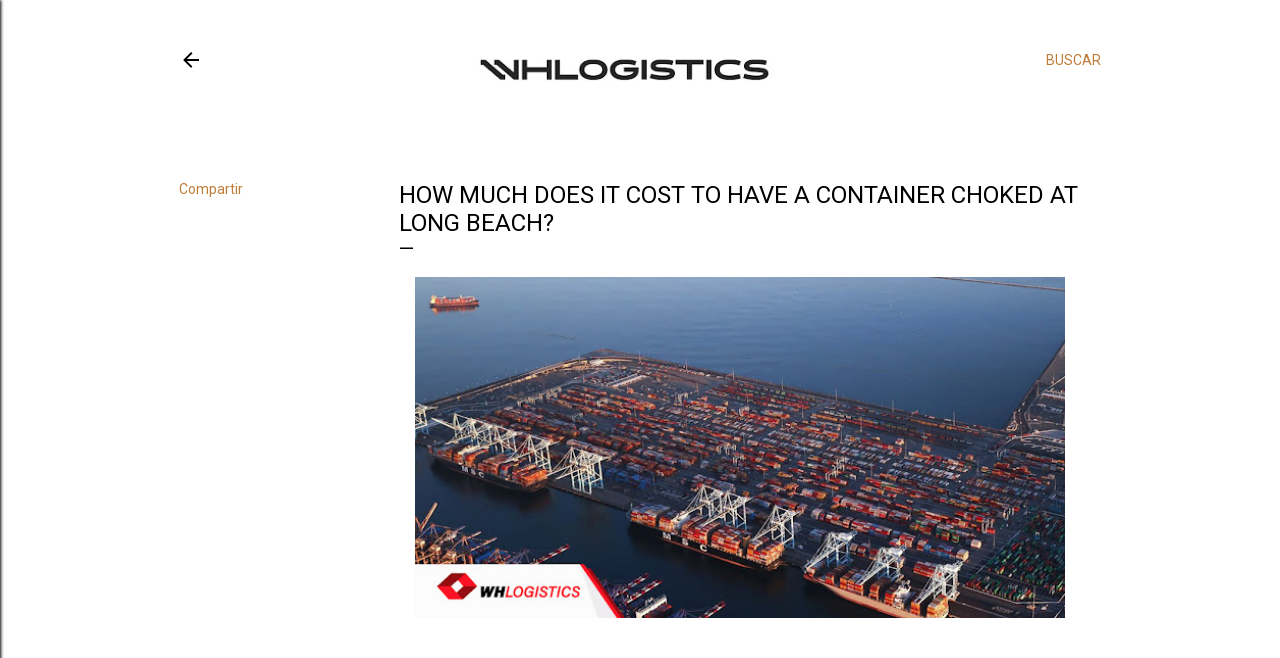

--- FILE ---
content_type: text/html; charset=UTF-8
request_url: https://blog.whlogistics.mx/2021/11/how-much-does-it-cost-to-have-container.html
body_size: 22864
content:
<!DOCTYPE html>
<html dir='ltr' lang='es' xmlns='http://www.w3.org/1999/xhtml' xmlns:b='http://www.google.com/2005/gml/b' xmlns:data='http://www.google.com/2005/gml/data' xmlns:expr='http://www.google.com/2005/gml/expr'>
<head>
<meta content='width=device-width, initial-scale=1' name='viewport'/>
<title>How much does it cost to have a container choked at Long Beach?</title>
<meta content='text/html; charset=UTF-8' http-equiv='Content-Type'/>
<!-- Chrome, Firefox OS and Opera -->
<meta content='#ffffff' name='theme-color'/>
<!-- Windows Phone -->
<meta content='#ffffff' name='msapplication-navbutton-color'/>
<meta content='blogger' name='generator'/>
<link href='https://blog.whlogistics.mx/favicon.ico' rel='icon' type='image/x-icon'/>
<link href='https://blog.whlogistics.mx/2021/11/how-much-does-it-cost-to-have-container.html' rel='canonical'/>
<link rel="alternate" type="application/atom+xml" title="whlogistics - Atom" href="https://blog.whlogistics.mx/feeds/posts/default" />
<link rel="alternate" type="application/rss+xml" title="whlogistics - RSS" href="https://blog.whlogistics.mx/feeds/posts/default?alt=rss" />
<link rel="service.post" type="application/atom+xml" title="whlogistics - Atom" href="https://www.blogger.com/feeds/6679079479982337242/posts/default" />

<link rel="alternate" type="application/atom+xml" title="whlogistics - Atom" href="https://blog.whlogistics.mx/feeds/7888468925794609447/comments/default" />
<!--Can't find substitution for tag [blog.ieCssRetrofitLinks]-->
<link href='https://blogger.googleusercontent.com/img/b/R29vZ2xl/AVvXsEgpzE7d8rCDMqItXeOusBPhpPXpWwwxPlyc0pO1K3utQadNnYZWfZxAEKOIm1YV-9giP_arQQsr1Eaq5xW-l3CkI4NCr1zRARwPs6y3RBC7BDiQbEpfEUq4Wqf1lugtHqc8Q2GzyNMqDArjs1cUxDK6_mRZy5SOGct1Qf9YNCI521ZFWdkFKKAL6OTB/w717-h376/26.jpg' rel='image_src'/>
<meta content='https://blog.whlogistics.mx/2021/11/how-much-does-it-cost-to-have-container.html' property='og:url'/>
<meta content='How much does it cost to have a container choked at Long Beach?' property='og:title'/>
<meta content='We are all familiar with the port crisis the US is facing due to the pandemic. Supply chains are struggling to meet the demand of the market...' property='og:description'/>
<meta content='https://blogger.googleusercontent.com/img/b/R29vZ2xl/AVvXsEgpzE7d8rCDMqItXeOusBPhpPXpWwwxPlyc0pO1K3utQadNnYZWfZxAEKOIm1YV-9giP_arQQsr1Eaq5xW-l3CkI4NCr1zRARwPs6y3RBC7BDiQbEpfEUq4Wqf1lugtHqc8Q2GzyNMqDArjs1cUxDK6_mRZy5SOGct1Qf9YNCI521ZFWdkFKKAL6OTB/w1200-h630-p-k-no-nu/26.jpg' property='og:image'/>
<style type='text/css'>@font-face{font-family:'EB Garamond';font-style:normal;font-weight:400;font-display:swap;src:url(//fonts.gstatic.com/s/ebgaramond/v32/SlGDmQSNjdsmc35JDF1K5E55YMjF_7DPuGi-6_RkCY9_WamXgHlIbvw.woff2)format('woff2');unicode-range:U+0460-052F,U+1C80-1C8A,U+20B4,U+2DE0-2DFF,U+A640-A69F,U+FE2E-FE2F;}@font-face{font-family:'EB Garamond';font-style:normal;font-weight:400;font-display:swap;src:url(//fonts.gstatic.com/s/ebgaramond/v32/SlGDmQSNjdsmc35JDF1K5E55YMjF_7DPuGi-6_RkAI9_WamXgHlIbvw.woff2)format('woff2');unicode-range:U+0301,U+0400-045F,U+0490-0491,U+04B0-04B1,U+2116;}@font-face{font-family:'EB Garamond';font-style:normal;font-weight:400;font-display:swap;src:url(//fonts.gstatic.com/s/ebgaramond/v32/SlGDmQSNjdsmc35JDF1K5E55YMjF_7DPuGi-6_RkCI9_WamXgHlIbvw.woff2)format('woff2');unicode-range:U+1F00-1FFF;}@font-face{font-family:'EB Garamond';font-style:normal;font-weight:400;font-display:swap;src:url(//fonts.gstatic.com/s/ebgaramond/v32/SlGDmQSNjdsmc35JDF1K5E55YMjF_7DPuGi-6_RkB49_WamXgHlIbvw.woff2)format('woff2');unicode-range:U+0370-0377,U+037A-037F,U+0384-038A,U+038C,U+038E-03A1,U+03A3-03FF;}@font-face{font-family:'EB Garamond';font-style:normal;font-weight:400;font-display:swap;src:url(//fonts.gstatic.com/s/ebgaramond/v32/SlGDmQSNjdsmc35JDF1K5E55YMjF_7DPuGi-6_RkC49_WamXgHlIbvw.woff2)format('woff2');unicode-range:U+0102-0103,U+0110-0111,U+0128-0129,U+0168-0169,U+01A0-01A1,U+01AF-01B0,U+0300-0301,U+0303-0304,U+0308-0309,U+0323,U+0329,U+1EA0-1EF9,U+20AB;}@font-face{font-family:'EB Garamond';font-style:normal;font-weight:400;font-display:swap;src:url(//fonts.gstatic.com/s/ebgaramond/v32/SlGDmQSNjdsmc35JDF1K5E55YMjF_7DPuGi-6_RkCo9_WamXgHlIbvw.woff2)format('woff2');unicode-range:U+0100-02BA,U+02BD-02C5,U+02C7-02CC,U+02CE-02D7,U+02DD-02FF,U+0304,U+0308,U+0329,U+1D00-1DBF,U+1E00-1E9F,U+1EF2-1EFF,U+2020,U+20A0-20AB,U+20AD-20C0,U+2113,U+2C60-2C7F,U+A720-A7FF;}@font-face{font-family:'EB Garamond';font-style:normal;font-weight:400;font-display:swap;src:url(//fonts.gstatic.com/s/ebgaramond/v32/SlGDmQSNjdsmc35JDF1K5E55YMjF_7DPuGi-6_RkBI9_WamXgHlI.woff2)format('woff2');unicode-range:U+0000-00FF,U+0131,U+0152-0153,U+02BB-02BC,U+02C6,U+02DA,U+02DC,U+0304,U+0308,U+0329,U+2000-206F,U+20AC,U+2122,U+2191,U+2193,U+2212,U+2215,U+FEFF,U+FFFD;}@font-face{font-family:'Lato';font-style:normal;font-weight:300;font-display:swap;src:url(//fonts.gstatic.com/s/lato/v25/S6u9w4BMUTPHh7USSwaPGQ3q5d0N7w.woff2)format('woff2');unicode-range:U+0100-02BA,U+02BD-02C5,U+02C7-02CC,U+02CE-02D7,U+02DD-02FF,U+0304,U+0308,U+0329,U+1D00-1DBF,U+1E00-1E9F,U+1EF2-1EFF,U+2020,U+20A0-20AB,U+20AD-20C0,U+2113,U+2C60-2C7F,U+A720-A7FF;}@font-face{font-family:'Lato';font-style:normal;font-weight:300;font-display:swap;src:url(//fonts.gstatic.com/s/lato/v25/S6u9w4BMUTPHh7USSwiPGQ3q5d0.woff2)format('woff2');unicode-range:U+0000-00FF,U+0131,U+0152-0153,U+02BB-02BC,U+02C6,U+02DA,U+02DC,U+0304,U+0308,U+0329,U+2000-206F,U+20AC,U+2122,U+2191,U+2193,U+2212,U+2215,U+FEFF,U+FFFD;}@font-face{font-family:'Lato';font-style:normal;font-weight:400;font-display:swap;src:url(//fonts.gstatic.com/s/lato/v25/S6uyw4BMUTPHjxAwXiWtFCfQ7A.woff2)format('woff2');unicode-range:U+0100-02BA,U+02BD-02C5,U+02C7-02CC,U+02CE-02D7,U+02DD-02FF,U+0304,U+0308,U+0329,U+1D00-1DBF,U+1E00-1E9F,U+1EF2-1EFF,U+2020,U+20A0-20AB,U+20AD-20C0,U+2113,U+2C60-2C7F,U+A720-A7FF;}@font-face{font-family:'Lato';font-style:normal;font-weight:400;font-display:swap;src:url(//fonts.gstatic.com/s/lato/v25/S6uyw4BMUTPHjx4wXiWtFCc.woff2)format('woff2');unicode-range:U+0000-00FF,U+0131,U+0152-0153,U+02BB-02BC,U+02C6,U+02DA,U+02DC,U+0304,U+0308,U+0329,U+2000-206F,U+20AC,U+2122,U+2191,U+2193,U+2212,U+2215,U+FEFF,U+FFFD;}@font-face{font-family:'Lato';font-style:normal;font-weight:700;font-display:swap;src:url(//fonts.gstatic.com/s/lato/v25/S6u9w4BMUTPHh6UVSwaPGQ3q5d0N7w.woff2)format('woff2');unicode-range:U+0100-02BA,U+02BD-02C5,U+02C7-02CC,U+02CE-02D7,U+02DD-02FF,U+0304,U+0308,U+0329,U+1D00-1DBF,U+1E00-1E9F,U+1EF2-1EFF,U+2020,U+20A0-20AB,U+20AD-20C0,U+2113,U+2C60-2C7F,U+A720-A7FF;}@font-face{font-family:'Lato';font-style:normal;font-weight:700;font-display:swap;src:url(//fonts.gstatic.com/s/lato/v25/S6u9w4BMUTPHh6UVSwiPGQ3q5d0.woff2)format('woff2');unicode-range:U+0000-00FF,U+0131,U+0152-0153,U+02BB-02BC,U+02C6,U+02DA,U+02DC,U+0304,U+0308,U+0329,U+2000-206F,U+20AC,U+2122,U+2191,U+2193,U+2212,U+2215,U+FEFF,U+FFFD;}@font-face{font-family:'Lora';font-style:normal;font-weight:400;font-display:swap;src:url(//fonts.gstatic.com/s/lora/v37/0QI6MX1D_JOuGQbT0gvTJPa787weuxJMkq18ndeYxZ2JTg.woff2)format('woff2');unicode-range:U+0460-052F,U+1C80-1C8A,U+20B4,U+2DE0-2DFF,U+A640-A69F,U+FE2E-FE2F;}@font-face{font-family:'Lora';font-style:normal;font-weight:400;font-display:swap;src:url(//fonts.gstatic.com/s/lora/v37/0QI6MX1D_JOuGQbT0gvTJPa787weuxJFkq18ndeYxZ2JTg.woff2)format('woff2');unicode-range:U+0301,U+0400-045F,U+0490-0491,U+04B0-04B1,U+2116;}@font-face{font-family:'Lora';font-style:normal;font-weight:400;font-display:swap;src:url(//fonts.gstatic.com/s/lora/v37/0QI6MX1D_JOuGQbT0gvTJPa787weuxI9kq18ndeYxZ2JTg.woff2)format('woff2');unicode-range:U+0302-0303,U+0305,U+0307-0308,U+0310,U+0312,U+0315,U+031A,U+0326-0327,U+032C,U+032F-0330,U+0332-0333,U+0338,U+033A,U+0346,U+034D,U+0391-03A1,U+03A3-03A9,U+03B1-03C9,U+03D1,U+03D5-03D6,U+03F0-03F1,U+03F4-03F5,U+2016-2017,U+2034-2038,U+203C,U+2040,U+2043,U+2047,U+2050,U+2057,U+205F,U+2070-2071,U+2074-208E,U+2090-209C,U+20D0-20DC,U+20E1,U+20E5-20EF,U+2100-2112,U+2114-2115,U+2117-2121,U+2123-214F,U+2190,U+2192,U+2194-21AE,U+21B0-21E5,U+21F1-21F2,U+21F4-2211,U+2213-2214,U+2216-22FF,U+2308-230B,U+2310,U+2319,U+231C-2321,U+2336-237A,U+237C,U+2395,U+239B-23B7,U+23D0,U+23DC-23E1,U+2474-2475,U+25AF,U+25B3,U+25B7,U+25BD,U+25C1,U+25CA,U+25CC,U+25FB,U+266D-266F,U+27C0-27FF,U+2900-2AFF,U+2B0E-2B11,U+2B30-2B4C,U+2BFE,U+3030,U+FF5B,U+FF5D,U+1D400-1D7FF,U+1EE00-1EEFF;}@font-face{font-family:'Lora';font-style:normal;font-weight:400;font-display:swap;src:url(//fonts.gstatic.com/s/lora/v37/0QI6MX1D_JOuGQbT0gvTJPa787weuxIvkq18ndeYxZ2JTg.woff2)format('woff2');unicode-range:U+0001-000C,U+000E-001F,U+007F-009F,U+20DD-20E0,U+20E2-20E4,U+2150-218F,U+2190,U+2192,U+2194-2199,U+21AF,U+21E6-21F0,U+21F3,U+2218-2219,U+2299,U+22C4-22C6,U+2300-243F,U+2440-244A,U+2460-24FF,U+25A0-27BF,U+2800-28FF,U+2921-2922,U+2981,U+29BF,U+29EB,U+2B00-2BFF,U+4DC0-4DFF,U+FFF9-FFFB,U+10140-1018E,U+10190-1019C,U+101A0,U+101D0-101FD,U+102E0-102FB,U+10E60-10E7E,U+1D2C0-1D2D3,U+1D2E0-1D37F,U+1F000-1F0FF,U+1F100-1F1AD,U+1F1E6-1F1FF,U+1F30D-1F30F,U+1F315,U+1F31C,U+1F31E,U+1F320-1F32C,U+1F336,U+1F378,U+1F37D,U+1F382,U+1F393-1F39F,U+1F3A7-1F3A8,U+1F3AC-1F3AF,U+1F3C2,U+1F3C4-1F3C6,U+1F3CA-1F3CE,U+1F3D4-1F3E0,U+1F3ED,U+1F3F1-1F3F3,U+1F3F5-1F3F7,U+1F408,U+1F415,U+1F41F,U+1F426,U+1F43F,U+1F441-1F442,U+1F444,U+1F446-1F449,U+1F44C-1F44E,U+1F453,U+1F46A,U+1F47D,U+1F4A3,U+1F4B0,U+1F4B3,U+1F4B9,U+1F4BB,U+1F4BF,U+1F4C8-1F4CB,U+1F4D6,U+1F4DA,U+1F4DF,U+1F4E3-1F4E6,U+1F4EA-1F4ED,U+1F4F7,U+1F4F9-1F4FB,U+1F4FD-1F4FE,U+1F503,U+1F507-1F50B,U+1F50D,U+1F512-1F513,U+1F53E-1F54A,U+1F54F-1F5FA,U+1F610,U+1F650-1F67F,U+1F687,U+1F68D,U+1F691,U+1F694,U+1F698,U+1F6AD,U+1F6B2,U+1F6B9-1F6BA,U+1F6BC,U+1F6C6-1F6CF,U+1F6D3-1F6D7,U+1F6E0-1F6EA,U+1F6F0-1F6F3,U+1F6F7-1F6FC,U+1F700-1F7FF,U+1F800-1F80B,U+1F810-1F847,U+1F850-1F859,U+1F860-1F887,U+1F890-1F8AD,U+1F8B0-1F8BB,U+1F8C0-1F8C1,U+1F900-1F90B,U+1F93B,U+1F946,U+1F984,U+1F996,U+1F9E9,U+1FA00-1FA6F,U+1FA70-1FA7C,U+1FA80-1FA89,U+1FA8F-1FAC6,U+1FACE-1FADC,U+1FADF-1FAE9,U+1FAF0-1FAF8,U+1FB00-1FBFF;}@font-face{font-family:'Lora';font-style:normal;font-weight:400;font-display:swap;src:url(//fonts.gstatic.com/s/lora/v37/0QI6MX1D_JOuGQbT0gvTJPa787weuxJOkq18ndeYxZ2JTg.woff2)format('woff2');unicode-range:U+0102-0103,U+0110-0111,U+0128-0129,U+0168-0169,U+01A0-01A1,U+01AF-01B0,U+0300-0301,U+0303-0304,U+0308-0309,U+0323,U+0329,U+1EA0-1EF9,U+20AB;}@font-face{font-family:'Lora';font-style:normal;font-weight:400;font-display:swap;src:url(//fonts.gstatic.com/s/lora/v37/0QI6MX1D_JOuGQbT0gvTJPa787weuxJPkq18ndeYxZ2JTg.woff2)format('woff2');unicode-range:U+0100-02BA,U+02BD-02C5,U+02C7-02CC,U+02CE-02D7,U+02DD-02FF,U+0304,U+0308,U+0329,U+1D00-1DBF,U+1E00-1E9F,U+1EF2-1EFF,U+2020,U+20A0-20AB,U+20AD-20C0,U+2113,U+2C60-2C7F,U+A720-A7FF;}@font-face{font-family:'Lora';font-style:normal;font-weight:400;font-display:swap;src:url(//fonts.gstatic.com/s/lora/v37/0QI6MX1D_JOuGQbT0gvTJPa787weuxJBkq18ndeYxZ0.woff2)format('woff2');unicode-range:U+0000-00FF,U+0131,U+0152-0153,U+02BB-02BC,U+02C6,U+02DA,U+02DC,U+0304,U+0308,U+0329,U+2000-206F,U+20AC,U+2122,U+2191,U+2193,U+2212,U+2215,U+FEFF,U+FFFD;}@font-face{font-family:'Montserrat';font-style:normal;font-weight:400;font-display:swap;src:url(//fonts.gstatic.com/s/montserrat/v31/JTUSjIg1_i6t8kCHKm459WRhyyTh89ZNpQ.woff2)format('woff2');unicode-range:U+0460-052F,U+1C80-1C8A,U+20B4,U+2DE0-2DFF,U+A640-A69F,U+FE2E-FE2F;}@font-face{font-family:'Montserrat';font-style:normal;font-weight:400;font-display:swap;src:url(//fonts.gstatic.com/s/montserrat/v31/JTUSjIg1_i6t8kCHKm459W1hyyTh89ZNpQ.woff2)format('woff2');unicode-range:U+0301,U+0400-045F,U+0490-0491,U+04B0-04B1,U+2116;}@font-face{font-family:'Montserrat';font-style:normal;font-weight:400;font-display:swap;src:url(//fonts.gstatic.com/s/montserrat/v31/JTUSjIg1_i6t8kCHKm459WZhyyTh89ZNpQ.woff2)format('woff2');unicode-range:U+0102-0103,U+0110-0111,U+0128-0129,U+0168-0169,U+01A0-01A1,U+01AF-01B0,U+0300-0301,U+0303-0304,U+0308-0309,U+0323,U+0329,U+1EA0-1EF9,U+20AB;}@font-face{font-family:'Montserrat';font-style:normal;font-weight:400;font-display:swap;src:url(//fonts.gstatic.com/s/montserrat/v31/JTUSjIg1_i6t8kCHKm459WdhyyTh89ZNpQ.woff2)format('woff2');unicode-range:U+0100-02BA,U+02BD-02C5,U+02C7-02CC,U+02CE-02D7,U+02DD-02FF,U+0304,U+0308,U+0329,U+1D00-1DBF,U+1E00-1E9F,U+1EF2-1EFF,U+2020,U+20A0-20AB,U+20AD-20C0,U+2113,U+2C60-2C7F,U+A720-A7FF;}@font-face{font-family:'Montserrat';font-style:normal;font-weight:400;font-display:swap;src:url(//fonts.gstatic.com/s/montserrat/v31/JTUSjIg1_i6t8kCHKm459WlhyyTh89Y.woff2)format('woff2');unicode-range:U+0000-00FF,U+0131,U+0152-0153,U+02BB-02BC,U+02C6,U+02DA,U+02DC,U+0304,U+0308,U+0329,U+2000-206F,U+20AC,U+2122,U+2191,U+2193,U+2212,U+2215,U+FEFF,U+FFFD;}@font-face{font-family:'Montserrat';font-style:normal;font-weight:700;font-display:swap;src:url(//fonts.gstatic.com/s/montserrat/v31/JTUSjIg1_i6t8kCHKm459WRhyyTh89ZNpQ.woff2)format('woff2');unicode-range:U+0460-052F,U+1C80-1C8A,U+20B4,U+2DE0-2DFF,U+A640-A69F,U+FE2E-FE2F;}@font-face{font-family:'Montserrat';font-style:normal;font-weight:700;font-display:swap;src:url(//fonts.gstatic.com/s/montserrat/v31/JTUSjIg1_i6t8kCHKm459W1hyyTh89ZNpQ.woff2)format('woff2');unicode-range:U+0301,U+0400-045F,U+0490-0491,U+04B0-04B1,U+2116;}@font-face{font-family:'Montserrat';font-style:normal;font-weight:700;font-display:swap;src:url(//fonts.gstatic.com/s/montserrat/v31/JTUSjIg1_i6t8kCHKm459WZhyyTh89ZNpQ.woff2)format('woff2');unicode-range:U+0102-0103,U+0110-0111,U+0128-0129,U+0168-0169,U+01A0-01A1,U+01AF-01B0,U+0300-0301,U+0303-0304,U+0308-0309,U+0323,U+0329,U+1EA0-1EF9,U+20AB;}@font-face{font-family:'Montserrat';font-style:normal;font-weight:700;font-display:swap;src:url(//fonts.gstatic.com/s/montserrat/v31/JTUSjIg1_i6t8kCHKm459WdhyyTh89ZNpQ.woff2)format('woff2');unicode-range:U+0100-02BA,U+02BD-02C5,U+02C7-02CC,U+02CE-02D7,U+02DD-02FF,U+0304,U+0308,U+0329,U+1D00-1DBF,U+1E00-1E9F,U+1EF2-1EFF,U+2020,U+20A0-20AB,U+20AD-20C0,U+2113,U+2C60-2C7F,U+A720-A7FF;}@font-face{font-family:'Montserrat';font-style:normal;font-weight:700;font-display:swap;src:url(//fonts.gstatic.com/s/montserrat/v31/JTUSjIg1_i6t8kCHKm459WlhyyTh89Y.woff2)format('woff2');unicode-range:U+0000-00FF,U+0131,U+0152-0153,U+02BB-02BC,U+02C6,U+02DA,U+02DC,U+0304,U+0308,U+0329,U+2000-206F,U+20AC,U+2122,U+2191,U+2193,U+2212,U+2215,U+FEFF,U+FFFD;}@font-face{font-family:'Roboto';font-style:normal;font-weight:400;font-stretch:100%;font-display:swap;src:url(//fonts.gstatic.com/s/roboto/v50/KFO7CnqEu92Fr1ME7kSn66aGLdTylUAMa3GUBHMdazTgWw.woff2)format('woff2');unicode-range:U+0460-052F,U+1C80-1C8A,U+20B4,U+2DE0-2DFF,U+A640-A69F,U+FE2E-FE2F;}@font-face{font-family:'Roboto';font-style:normal;font-weight:400;font-stretch:100%;font-display:swap;src:url(//fonts.gstatic.com/s/roboto/v50/KFO7CnqEu92Fr1ME7kSn66aGLdTylUAMa3iUBHMdazTgWw.woff2)format('woff2');unicode-range:U+0301,U+0400-045F,U+0490-0491,U+04B0-04B1,U+2116;}@font-face{font-family:'Roboto';font-style:normal;font-weight:400;font-stretch:100%;font-display:swap;src:url(//fonts.gstatic.com/s/roboto/v50/KFO7CnqEu92Fr1ME7kSn66aGLdTylUAMa3CUBHMdazTgWw.woff2)format('woff2');unicode-range:U+1F00-1FFF;}@font-face{font-family:'Roboto';font-style:normal;font-weight:400;font-stretch:100%;font-display:swap;src:url(//fonts.gstatic.com/s/roboto/v50/KFO7CnqEu92Fr1ME7kSn66aGLdTylUAMa3-UBHMdazTgWw.woff2)format('woff2');unicode-range:U+0370-0377,U+037A-037F,U+0384-038A,U+038C,U+038E-03A1,U+03A3-03FF;}@font-face{font-family:'Roboto';font-style:normal;font-weight:400;font-stretch:100%;font-display:swap;src:url(//fonts.gstatic.com/s/roboto/v50/KFO7CnqEu92Fr1ME7kSn66aGLdTylUAMawCUBHMdazTgWw.woff2)format('woff2');unicode-range:U+0302-0303,U+0305,U+0307-0308,U+0310,U+0312,U+0315,U+031A,U+0326-0327,U+032C,U+032F-0330,U+0332-0333,U+0338,U+033A,U+0346,U+034D,U+0391-03A1,U+03A3-03A9,U+03B1-03C9,U+03D1,U+03D5-03D6,U+03F0-03F1,U+03F4-03F5,U+2016-2017,U+2034-2038,U+203C,U+2040,U+2043,U+2047,U+2050,U+2057,U+205F,U+2070-2071,U+2074-208E,U+2090-209C,U+20D0-20DC,U+20E1,U+20E5-20EF,U+2100-2112,U+2114-2115,U+2117-2121,U+2123-214F,U+2190,U+2192,U+2194-21AE,U+21B0-21E5,U+21F1-21F2,U+21F4-2211,U+2213-2214,U+2216-22FF,U+2308-230B,U+2310,U+2319,U+231C-2321,U+2336-237A,U+237C,U+2395,U+239B-23B7,U+23D0,U+23DC-23E1,U+2474-2475,U+25AF,U+25B3,U+25B7,U+25BD,U+25C1,U+25CA,U+25CC,U+25FB,U+266D-266F,U+27C0-27FF,U+2900-2AFF,U+2B0E-2B11,U+2B30-2B4C,U+2BFE,U+3030,U+FF5B,U+FF5D,U+1D400-1D7FF,U+1EE00-1EEFF;}@font-face{font-family:'Roboto';font-style:normal;font-weight:400;font-stretch:100%;font-display:swap;src:url(//fonts.gstatic.com/s/roboto/v50/KFO7CnqEu92Fr1ME7kSn66aGLdTylUAMaxKUBHMdazTgWw.woff2)format('woff2');unicode-range:U+0001-000C,U+000E-001F,U+007F-009F,U+20DD-20E0,U+20E2-20E4,U+2150-218F,U+2190,U+2192,U+2194-2199,U+21AF,U+21E6-21F0,U+21F3,U+2218-2219,U+2299,U+22C4-22C6,U+2300-243F,U+2440-244A,U+2460-24FF,U+25A0-27BF,U+2800-28FF,U+2921-2922,U+2981,U+29BF,U+29EB,U+2B00-2BFF,U+4DC0-4DFF,U+FFF9-FFFB,U+10140-1018E,U+10190-1019C,U+101A0,U+101D0-101FD,U+102E0-102FB,U+10E60-10E7E,U+1D2C0-1D2D3,U+1D2E0-1D37F,U+1F000-1F0FF,U+1F100-1F1AD,U+1F1E6-1F1FF,U+1F30D-1F30F,U+1F315,U+1F31C,U+1F31E,U+1F320-1F32C,U+1F336,U+1F378,U+1F37D,U+1F382,U+1F393-1F39F,U+1F3A7-1F3A8,U+1F3AC-1F3AF,U+1F3C2,U+1F3C4-1F3C6,U+1F3CA-1F3CE,U+1F3D4-1F3E0,U+1F3ED,U+1F3F1-1F3F3,U+1F3F5-1F3F7,U+1F408,U+1F415,U+1F41F,U+1F426,U+1F43F,U+1F441-1F442,U+1F444,U+1F446-1F449,U+1F44C-1F44E,U+1F453,U+1F46A,U+1F47D,U+1F4A3,U+1F4B0,U+1F4B3,U+1F4B9,U+1F4BB,U+1F4BF,U+1F4C8-1F4CB,U+1F4D6,U+1F4DA,U+1F4DF,U+1F4E3-1F4E6,U+1F4EA-1F4ED,U+1F4F7,U+1F4F9-1F4FB,U+1F4FD-1F4FE,U+1F503,U+1F507-1F50B,U+1F50D,U+1F512-1F513,U+1F53E-1F54A,U+1F54F-1F5FA,U+1F610,U+1F650-1F67F,U+1F687,U+1F68D,U+1F691,U+1F694,U+1F698,U+1F6AD,U+1F6B2,U+1F6B9-1F6BA,U+1F6BC,U+1F6C6-1F6CF,U+1F6D3-1F6D7,U+1F6E0-1F6EA,U+1F6F0-1F6F3,U+1F6F7-1F6FC,U+1F700-1F7FF,U+1F800-1F80B,U+1F810-1F847,U+1F850-1F859,U+1F860-1F887,U+1F890-1F8AD,U+1F8B0-1F8BB,U+1F8C0-1F8C1,U+1F900-1F90B,U+1F93B,U+1F946,U+1F984,U+1F996,U+1F9E9,U+1FA00-1FA6F,U+1FA70-1FA7C,U+1FA80-1FA89,U+1FA8F-1FAC6,U+1FACE-1FADC,U+1FADF-1FAE9,U+1FAF0-1FAF8,U+1FB00-1FBFF;}@font-face{font-family:'Roboto';font-style:normal;font-weight:400;font-stretch:100%;font-display:swap;src:url(//fonts.gstatic.com/s/roboto/v50/KFO7CnqEu92Fr1ME7kSn66aGLdTylUAMa3OUBHMdazTgWw.woff2)format('woff2');unicode-range:U+0102-0103,U+0110-0111,U+0128-0129,U+0168-0169,U+01A0-01A1,U+01AF-01B0,U+0300-0301,U+0303-0304,U+0308-0309,U+0323,U+0329,U+1EA0-1EF9,U+20AB;}@font-face{font-family:'Roboto';font-style:normal;font-weight:400;font-stretch:100%;font-display:swap;src:url(//fonts.gstatic.com/s/roboto/v50/KFO7CnqEu92Fr1ME7kSn66aGLdTylUAMa3KUBHMdazTgWw.woff2)format('woff2');unicode-range:U+0100-02BA,U+02BD-02C5,U+02C7-02CC,U+02CE-02D7,U+02DD-02FF,U+0304,U+0308,U+0329,U+1D00-1DBF,U+1E00-1E9F,U+1EF2-1EFF,U+2020,U+20A0-20AB,U+20AD-20C0,U+2113,U+2C60-2C7F,U+A720-A7FF;}@font-face{font-family:'Roboto';font-style:normal;font-weight:400;font-stretch:100%;font-display:swap;src:url(//fonts.gstatic.com/s/roboto/v50/KFO7CnqEu92Fr1ME7kSn66aGLdTylUAMa3yUBHMdazQ.woff2)format('woff2');unicode-range:U+0000-00FF,U+0131,U+0152-0153,U+02BB-02BC,U+02C6,U+02DA,U+02DC,U+0304,U+0308,U+0329,U+2000-206F,U+20AC,U+2122,U+2191,U+2193,U+2212,U+2215,U+FEFF,U+FFFD;}@font-face{font-family:'Roboto';font-style:normal;font-weight:700;font-stretch:100%;font-display:swap;src:url(//fonts.gstatic.com/s/roboto/v50/KFO7CnqEu92Fr1ME7kSn66aGLdTylUAMa3GUBHMdazTgWw.woff2)format('woff2');unicode-range:U+0460-052F,U+1C80-1C8A,U+20B4,U+2DE0-2DFF,U+A640-A69F,U+FE2E-FE2F;}@font-face{font-family:'Roboto';font-style:normal;font-weight:700;font-stretch:100%;font-display:swap;src:url(//fonts.gstatic.com/s/roboto/v50/KFO7CnqEu92Fr1ME7kSn66aGLdTylUAMa3iUBHMdazTgWw.woff2)format('woff2');unicode-range:U+0301,U+0400-045F,U+0490-0491,U+04B0-04B1,U+2116;}@font-face{font-family:'Roboto';font-style:normal;font-weight:700;font-stretch:100%;font-display:swap;src:url(//fonts.gstatic.com/s/roboto/v50/KFO7CnqEu92Fr1ME7kSn66aGLdTylUAMa3CUBHMdazTgWw.woff2)format('woff2');unicode-range:U+1F00-1FFF;}@font-face{font-family:'Roboto';font-style:normal;font-weight:700;font-stretch:100%;font-display:swap;src:url(//fonts.gstatic.com/s/roboto/v50/KFO7CnqEu92Fr1ME7kSn66aGLdTylUAMa3-UBHMdazTgWw.woff2)format('woff2');unicode-range:U+0370-0377,U+037A-037F,U+0384-038A,U+038C,U+038E-03A1,U+03A3-03FF;}@font-face{font-family:'Roboto';font-style:normal;font-weight:700;font-stretch:100%;font-display:swap;src:url(//fonts.gstatic.com/s/roboto/v50/KFO7CnqEu92Fr1ME7kSn66aGLdTylUAMawCUBHMdazTgWw.woff2)format('woff2');unicode-range:U+0302-0303,U+0305,U+0307-0308,U+0310,U+0312,U+0315,U+031A,U+0326-0327,U+032C,U+032F-0330,U+0332-0333,U+0338,U+033A,U+0346,U+034D,U+0391-03A1,U+03A3-03A9,U+03B1-03C9,U+03D1,U+03D5-03D6,U+03F0-03F1,U+03F4-03F5,U+2016-2017,U+2034-2038,U+203C,U+2040,U+2043,U+2047,U+2050,U+2057,U+205F,U+2070-2071,U+2074-208E,U+2090-209C,U+20D0-20DC,U+20E1,U+20E5-20EF,U+2100-2112,U+2114-2115,U+2117-2121,U+2123-214F,U+2190,U+2192,U+2194-21AE,U+21B0-21E5,U+21F1-21F2,U+21F4-2211,U+2213-2214,U+2216-22FF,U+2308-230B,U+2310,U+2319,U+231C-2321,U+2336-237A,U+237C,U+2395,U+239B-23B7,U+23D0,U+23DC-23E1,U+2474-2475,U+25AF,U+25B3,U+25B7,U+25BD,U+25C1,U+25CA,U+25CC,U+25FB,U+266D-266F,U+27C0-27FF,U+2900-2AFF,U+2B0E-2B11,U+2B30-2B4C,U+2BFE,U+3030,U+FF5B,U+FF5D,U+1D400-1D7FF,U+1EE00-1EEFF;}@font-face{font-family:'Roboto';font-style:normal;font-weight:700;font-stretch:100%;font-display:swap;src:url(//fonts.gstatic.com/s/roboto/v50/KFO7CnqEu92Fr1ME7kSn66aGLdTylUAMaxKUBHMdazTgWw.woff2)format('woff2');unicode-range:U+0001-000C,U+000E-001F,U+007F-009F,U+20DD-20E0,U+20E2-20E4,U+2150-218F,U+2190,U+2192,U+2194-2199,U+21AF,U+21E6-21F0,U+21F3,U+2218-2219,U+2299,U+22C4-22C6,U+2300-243F,U+2440-244A,U+2460-24FF,U+25A0-27BF,U+2800-28FF,U+2921-2922,U+2981,U+29BF,U+29EB,U+2B00-2BFF,U+4DC0-4DFF,U+FFF9-FFFB,U+10140-1018E,U+10190-1019C,U+101A0,U+101D0-101FD,U+102E0-102FB,U+10E60-10E7E,U+1D2C0-1D2D3,U+1D2E0-1D37F,U+1F000-1F0FF,U+1F100-1F1AD,U+1F1E6-1F1FF,U+1F30D-1F30F,U+1F315,U+1F31C,U+1F31E,U+1F320-1F32C,U+1F336,U+1F378,U+1F37D,U+1F382,U+1F393-1F39F,U+1F3A7-1F3A8,U+1F3AC-1F3AF,U+1F3C2,U+1F3C4-1F3C6,U+1F3CA-1F3CE,U+1F3D4-1F3E0,U+1F3ED,U+1F3F1-1F3F3,U+1F3F5-1F3F7,U+1F408,U+1F415,U+1F41F,U+1F426,U+1F43F,U+1F441-1F442,U+1F444,U+1F446-1F449,U+1F44C-1F44E,U+1F453,U+1F46A,U+1F47D,U+1F4A3,U+1F4B0,U+1F4B3,U+1F4B9,U+1F4BB,U+1F4BF,U+1F4C8-1F4CB,U+1F4D6,U+1F4DA,U+1F4DF,U+1F4E3-1F4E6,U+1F4EA-1F4ED,U+1F4F7,U+1F4F9-1F4FB,U+1F4FD-1F4FE,U+1F503,U+1F507-1F50B,U+1F50D,U+1F512-1F513,U+1F53E-1F54A,U+1F54F-1F5FA,U+1F610,U+1F650-1F67F,U+1F687,U+1F68D,U+1F691,U+1F694,U+1F698,U+1F6AD,U+1F6B2,U+1F6B9-1F6BA,U+1F6BC,U+1F6C6-1F6CF,U+1F6D3-1F6D7,U+1F6E0-1F6EA,U+1F6F0-1F6F3,U+1F6F7-1F6FC,U+1F700-1F7FF,U+1F800-1F80B,U+1F810-1F847,U+1F850-1F859,U+1F860-1F887,U+1F890-1F8AD,U+1F8B0-1F8BB,U+1F8C0-1F8C1,U+1F900-1F90B,U+1F93B,U+1F946,U+1F984,U+1F996,U+1F9E9,U+1FA00-1FA6F,U+1FA70-1FA7C,U+1FA80-1FA89,U+1FA8F-1FAC6,U+1FACE-1FADC,U+1FADF-1FAE9,U+1FAF0-1FAF8,U+1FB00-1FBFF;}@font-face{font-family:'Roboto';font-style:normal;font-weight:700;font-stretch:100%;font-display:swap;src:url(//fonts.gstatic.com/s/roboto/v50/KFO7CnqEu92Fr1ME7kSn66aGLdTylUAMa3OUBHMdazTgWw.woff2)format('woff2');unicode-range:U+0102-0103,U+0110-0111,U+0128-0129,U+0168-0169,U+01A0-01A1,U+01AF-01B0,U+0300-0301,U+0303-0304,U+0308-0309,U+0323,U+0329,U+1EA0-1EF9,U+20AB;}@font-face{font-family:'Roboto';font-style:normal;font-weight:700;font-stretch:100%;font-display:swap;src:url(//fonts.gstatic.com/s/roboto/v50/KFO7CnqEu92Fr1ME7kSn66aGLdTylUAMa3KUBHMdazTgWw.woff2)format('woff2');unicode-range:U+0100-02BA,U+02BD-02C5,U+02C7-02CC,U+02CE-02D7,U+02DD-02FF,U+0304,U+0308,U+0329,U+1D00-1DBF,U+1E00-1E9F,U+1EF2-1EFF,U+2020,U+20A0-20AB,U+20AD-20C0,U+2113,U+2C60-2C7F,U+A720-A7FF;}@font-face{font-family:'Roboto';font-style:normal;font-weight:700;font-stretch:100%;font-display:swap;src:url(//fonts.gstatic.com/s/roboto/v50/KFO7CnqEu92Fr1ME7kSn66aGLdTylUAMa3yUBHMdazQ.woff2)format('woff2');unicode-range:U+0000-00FF,U+0131,U+0152-0153,U+02BB-02BC,U+02C6,U+02DA,U+02DC,U+0304,U+0308,U+0329,U+2000-206F,U+20AC,U+2122,U+2191,U+2193,U+2212,U+2215,U+FEFF,U+FFFD;}</style>
<style id='page-skin-1' type='text/css'><!--
/*! normalize.css v3.0.1 | MIT License | git.io/normalize */html{font-family:sans-serif;-ms-text-size-adjust:100%;-webkit-text-size-adjust:100%}body{margin:0}article,aside,details,figcaption,figure,footer,header,hgroup,main,nav,section,summary{display:block}audio,canvas,progress,video{display:inline-block;vertical-align:baseline}audio:not([controls]){display:none;height:0}[hidden],template{display:none}a{background:transparent}a:active,a:hover{outline:0}abbr[title]{border-bottom:1px dotted}b,strong{font-weight:bold}dfn{font-style:italic}h1{font-size:2em;margin:.67em 0}mark{background:#ff0;color:#000}small{font-size:80%}sub,sup{font-size:75%;line-height:0;position:relative;vertical-align:baseline}sup{top:-0.5em}sub{bottom:-0.25em}img{border:0}svg:not(:root){overflow:hidden}figure{margin:1em 40px}hr{-moz-box-sizing:content-box;box-sizing:content-box;height:0}pre{overflow:auto}code,kbd,pre,samp{font-family:monospace,monospace;font-size:1em}button,input,optgroup,select,textarea{color:inherit;font:inherit;margin:0}button{overflow:visible}button,select{text-transform:none}button,html input[type="button"],input[type="reset"],input[type="submit"]{-webkit-appearance:button;cursor:pointer}button[disabled],html input[disabled]{cursor:default}button::-moz-focus-inner,input::-moz-focus-inner{border:0;padding:0}input{line-height:normal}input[type="checkbox"],input[type="radio"]{box-sizing:border-box;padding:0}input[type="number"]::-webkit-inner-spin-button,input[type="number"]::-webkit-outer-spin-button{height:auto}input[type="search"]{-webkit-appearance:textfield;-moz-box-sizing:content-box;-webkit-box-sizing:content-box;box-sizing:content-box}input[type="search"]::-webkit-search-cancel-button,input[type="search"]::-webkit-search-decoration{-webkit-appearance:none}fieldset{border:1px solid #c0c0c0;margin:0 2px;padding:.35em .625em .75em}legend{border:0;padding:0}textarea{overflow:auto}optgroup{font-weight:bold}table{border-collapse:collapse;border-spacing:0}td,th{padding:0}
/*!************************************************
* Blogger Template Style
* Name: Soho
**************************************************/
body{
overflow-wrap:break-word;
word-break:break-word;
word-wrap:break-word
}
.hidden{
display:none
}
.invisible{
visibility:hidden
}
.container::after,.float-container::after{
clear:both;
content:"";
display:table
}
.clearboth{
clear:both
}
#comments .comment .comment-actions,.subscribe-popup .FollowByEmail .follow-by-email-submit{
background:0 0;
border:0;
box-shadow:none;
color:#bf7c38;
cursor:pointer;
font-size:14px;
font-weight:700;
outline:0;
text-decoration:none;
text-transform:uppercase;
width:auto
}
.dim-overlay{
background-color:rgba(0,0,0,.54);
height:100vh;
left:0;
position:fixed;
top:0;
width:100%
}
#sharing-dim-overlay{
background-color:transparent
}
input::-ms-clear{
display:none
}
.blogger-logo,.svg-icon-24.blogger-logo{
fill:#ff9800;
opacity:1
}
.loading-spinner-large{
-webkit-animation:mspin-rotate 1.568s infinite linear;
animation:mspin-rotate 1.568s infinite linear;
height:48px;
overflow:hidden;
position:absolute;
width:48px;
z-index:200
}
.loading-spinner-large>div{
-webkit-animation:mspin-revrot 5332ms infinite steps(4);
animation:mspin-revrot 5332ms infinite steps(4)
}
.loading-spinner-large>div>div{
-webkit-animation:mspin-singlecolor-large-film 1333ms infinite steps(81);
animation:mspin-singlecolor-large-film 1333ms infinite steps(81);
background-size:100%;
height:48px;
width:3888px
}
.mspin-black-large>div>div,.mspin-grey_54-large>div>div{
background-image:url(https://www.blogblog.com/indie/mspin_black_large.svg)
}
.mspin-white-large>div>div{
background-image:url(https://www.blogblog.com/indie/mspin_white_large.svg)
}
.mspin-grey_54-large{
opacity:.54
}
@-webkit-keyframes mspin-singlecolor-large-film{
from{
-webkit-transform:translateX(0);
transform:translateX(0)
}
to{
-webkit-transform:translateX(-3888px);
transform:translateX(-3888px)
}
}
@keyframes mspin-singlecolor-large-film{
from{
-webkit-transform:translateX(0);
transform:translateX(0)
}
to{
-webkit-transform:translateX(-3888px);
transform:translateX(-3888px)
}
}
@-webkit-keyframes mspin-rotate{
from{
-webkit-transform:rotate(0);
transform:rotate(0)
}
to{
-webkit-transform:rotate(360deg);
transform:rotate(360deg)
}
}
@keyframes mspin-rotate{
from{
-webkit-transform:rotate(0);
transform:rotate(0)
}
to{
-webkit-transform:rotate(360deg);
transform:rotate(360deg)
}
}
@-webkit-keyframes mspin-revrot{
from{
-webkit-transform:rotate(0);
transform:rotate(0)
}
to{
-webkit-transform:rotate(-360deg);
transform:rotate(-360deg)
}
}
@keyframes mspin-revrot{
from{
-webkit-transform:rotate(0);
transform:rotate(0)
}
to{
-webkit-transform:rotate(-360deg);
transform:rotate(-360deg)
}
}
.skip-navigation{
background-color:#fff;
box-sizing:border-box;
color:#000;
display:block;
height:0;
left:0;
line-height:50px;
overflow:hidden;
padding-top:0;
position:fixed;
text-align:center;
top:0;
-webkit-transition:box-shadow .3s,height .3s,padding-top .3s;
transition:box-shadow .3s,height .3s,padding-top .3s;
width:100%;
z-index:900
}
.skip-navigation:focus{
box-shadow:0 4px 5px 0 rgba(0,0,0,.14),0 1px 10px 0 rgba(0,0,0,.12),0 2px 4px -1px rgba(0,0,0,.2);
height:50px
}
#main{
outline:0
}
.main-heading{
position:absolute;
clip:rect(1px,1px,1px,1px);
padding:0;
border:0;
height:1px;
width:1px;
overflow:hidden
}
.Attribution{
margin-top:1em;
text-align:center
}
.Attribution .blogger img,.Attribution .blogger svg{
vertical-align:bottom
}
.Attribution .blogger img{
margin-right:.5em
}
.Attribution div{
line-height:24px;
margin-top:.5em
}
.Attribution .copyright,.Attribution .image-attribution{
font-size:.7em;
margin-top:1.5em
}
.BLOG_mobile_video_class{
display:none
}
.bg-photo{
background-attachment:scroll!important
}
body .CSS_LIGHTBOX{
z-index:900
}
.extendable .show-less,.extendable .show-more{
border-color:#bf7c38;
color:#bf7c38;
margin-top:8px
}
.extendable .show-less.hidden,.extendable .show-more.hidden{
display:none
}
.inline-ad{
display:none;
max-width:100%;
overflow:hidden
}
.adsbygoogle{
display:block
}
#cookieChoiceInfo{
bottom:0;
top:auto
}
iframe.b-hbp-video{
border:0
}
.post-body img{
max-width:100%
}
.post-body iframe{
max-width:100%
}
.post-body a[imageanchor="1"]{
display:inline-block
}
.byline{
margin-right:1em
}
.byline:last-child{
margin-right:0
}
.link-copied-dialog{
max-width:520px;
outline:0
}
.link-copied-dialog .modal-dialog-buttons{
margin-top:8px
}
.link-copied-dialog .goog-buttonset-default{
background:0 0;
border:0
}
.link-copied-dialog .goog-buttonset-default:focus{
outline:0
}
.paging-control-container{
margin-bottom:16px
}
.paging-control-container .paging-control{
display:inline-block
}
.paging-control-container .comment-range-text::after,.paging-control-container .paging-control{
color:#bf7c38
}
.paging-control-container .comment-range-text,.paging-control-container .paging-control{
margin-right:8px
}
.paging-control-container .comment-range-text::after,.paging-control-container .paging-control::after{
content:"\b7";
cursor:default;
padding-left:8px;
pointer-events:none
}
.paging-control-container .comment-range-text:last-child::after,.paging-control-container .paging-control:last-child::after{
content:none
}
.byline.reactions iframe{
height:20px
}
.b-notification{
color:#000;
background-color:#fff;
border-bottom:solid 1px #000;
box-sizing:border-box;
padding:16px 32px;
text-align:center
}
.b-notification.visible{
-webkit-transition:margin-top .3s cubic-bezier(.4,0,.2,1);
transition:margin-top .3s cubic-bezier(.4,0,.2,1)
}
.b-notification.invisible{
position:absolute
}
.b-notification-close{
position:absolute;
right:8px;
top:8px
}
.no-posts-message{
line-height:40px;
text-align:center
}
@media screen and (max-width:1162px){
body.item-view .post-body a[imageanchor="1"][style*="float: left;"],body.item-view .post-body a[imageanchor="1"][style*="float: right;"]{
float:none!important;
clear:none!important
}
body.item-view .post-body a[imageanchor="1"] img{
display:block;
height:auto;
margin:0 auto
}
body.item-view .post-body>.separator:first-child>a[imageanchor="1"]:first-child{
margin-top:20px
}
.post-body a[imageanchor]{
display:block
}
body.item-view .post-body a[imageanchor="1"]{
margin-left:0!important;
margin-right:0!important
}
body.item-view .post-body a[imageanchor="1"]+a[imageanchor="1"]{
margin-top:16px
}
}
.item-control{
display:none
}
#comments{
border-top:1px dashed rgba(0,0,0,.54);
margin-top:20px;
padding:20px
}
#comments .comment-thread ol{
margin:0;
padding-left:0;
padding-left:0
}
#comments .comment .comment-replybox-single,#comments .comment-thread .comment-replies{
margin-left:60px
}
#comments .comment-thread .thread-count{
display:none
}
#comments .comment{
list-style-type:none;
padding:0 0 30px;
position:relative
}
#comments .comment .comment{
padding-bottom:8px
}
.comment .avatar-image-container{
position:absolute
}
.comment .avatar-image-container img{
border-radius:50%
}
.avatar-image-container svg,.comment .avatar-image-container .avatar-icon{
border-radius:50%;
border:solid 1px #000000;
box-sizing:border-box;
fill:#000000;
height:35px;
margin:0;
padding:7px;
width:35px
}
.comment .comment-block{
margin-top:10px;
margin-left:60px;
padding-bottom:0
}
#comments .comment-author-header-wrapper{
margin-left:40px
}
#comments .comment .thread-expanded .comment-block{
padding-bottom:20px
}
#comments .comment .comment-header .user,#comments .comment .comment-header .user a{
color:#000000;
font-style:normal;
font-weight:700
}
#comments .comment .comment-actions{
bottom:0;
margin-bottom:15px;
position:absolute
}
#comments .comment .comment-actions>*{
margin-right:8px
}
#comments .comment .comment-header .datetime{
bottom:0;
color:#000000;
display:inline-block;
font-size:13px;
font-style:italic;
margin-left:8px
}
#comments .comment .comment-footer .comment-timestamp a,#comments .comment .comment-header .datetime a{
color:#000000
}
#comments .comment .comment-content,.comment .comment-body{
margin-top:12px;
word-break:break-word
}
.comment-body{
margin-bottom:12px
}
#comments.embed[data-num-comments="0"]{
border:0;
margin-top:0;
padding-top:0
}
#comments.embed[data-num-comments="0"] #comment-post-message,#comments.embed[data-num-comments="0"] div.comment-form>p,#comments.embed[data-num-comments="0"] p.comment-footer{
display:none
}
#comment-editor-src{
display:none
}
.comments .comments-content .loadmore.loaded{
max-height:0;
opacity:0;
overflow:hidden
}
.extendable .remaining-items{
height:0;
overflow:hidden;
-webkit-transition:height .3s cubic-bezier(.4,0,.2,1);
transition:height .3s cubic-bezier(.4,0,.2,1)
}
.extendable .remaining-items.expanded{
height:auto
}
.svg-icon-24,.svg-icon-24-button{
cursor:pointer;
height:24px;
width:24px;
min-width:24px
}
.touch-icon{
margin:-12px;
padding:12px
}
.touch-icon:active,.touch-icon:focus{
background-color:rgba(153,153,153,.4);
border-radius:50%
}
svg:not(:root).touch-icon{
overflow:visible
}
html[dir=rtl] .rtl-reversible-icon{
-webkit-transform:scaleX(-1);
-ms-transform:scaleX(-1);
transform:scaleX(-1)
}
.svg-icon-24-button,.touch-icon-button{
background:0 0;
border:0;
margin:0;
outline:0;
padding:0
}
.touch-icon-button .touch-icon:active,.touch-icon-button .touch-icon:focus{
background-color:transparent
}
.touch-icon-button:active .touch-icon,.touch-icon-button:focus .touch-icon{
background-color:rgba(153,153,153,.4);
border-radius:50%
}
.Profile .default-avatar-wrapper .avatar-icon{
border-radius:50%;
border:solid 1px #000000;
box-sizing:border-box;
fill:#000000;
margin:0
}
.Profile .individual .default-avatar-wrapper .avatar-icon{
padding:25px
}
.Profile .individual .avatar-icon,.Profile .individual .profile-img{
height:120px;
width:120px
}
.Profile .team .default-avatar-wrapper .avatar-icon{
padding:8px
}
.Profile .team .avatar-icon,.Profile .team .default-avatar-wrapper,.Profile .team .profile-img{
height:40px;
width:40px
}
.snippet-container{
margin:0;
position:relative;
overflow:hidden
}
.snippet-fade{
bottom:0;
box-sizing:border-box;
position:absolute;
width:96px
}
.snippet-fade{
right:0
}
.snippet-fade:after{
content:"\2026"
}
.snippet-fade:after{
float:right
}
.centered-top-container.sticky{
left:0;
position:fixed;
right:0;
top:0;
width:auto;
z-index:50;
-webkit-transition-property:opacity,-webkit-transform;
transition-property:opacity,-webkit-transform;
transition-property:transform,opacity;
transition-property:transform,opacity,-webkit-transform;
-webkit-transition-duration:.2s;
transition-duration:.2s;
-webkit-transition-timing-function:cubic-bezier(.4,0,.2,1);
transition-timing-function:cubic-bezier(.4,0,.2,1)
}
.centered-top-placeholder{
display:none
}
.collapsed-header .centered-top-placeholder{
display:block
}
.centered-top-container .Header .replaced h1,.centered-top-placeholder .Header .replaced h1{
display:none
}
.centered-top-container.sticky .Header .replaced h1{
display:block
}
.centered-top-container.sticky .Header .header-widget{
background:0 0
}
.centered-top-container.sticky .Header .header-image-wrapper{
display:none
}
.centered-top-container img,.centered-top-placeholder img{
max-width:100%
}
.collapsible{
-webkit-transition:height .3s cubic-bezier(.4,0,.2,1);
transition:height .3s cubic-bezier(.4,0,.2,1)
}
.collapsible,.collapsible>summary{
display:block;
overflow:hidden
}
.collapsible>:not(summary){
display:none
}
.collapsible[open]>:not(summary){
display:block
}
.collapsible:focus,.collapsible>summary:focus{
outline:0
}
.collapsible>summary{
cursor:pointer;
display:block;
padding:0
}
.collapsible:focus>summary,.collapsible>summary:focus{
background-color:transparent
}
.collapsible>summary::-webkit-details-marker{
display:none
}
.collapsible-title{
-webkit-box-align:center;
-webkit-align-items:center;
-ms-flex-align:center;
align-items:center;
display:-webkit-box;
display:-webkit-flex;
display:-ms-flexbox;
display:flex
}
.collapsible-title .title{
-webkit-box-flex:1;
-webkit-flex:1 1 auto;
-ms-flex:1 1 auto;
flex:1 1 auto;
-webkit-box-ordinal-group:1;
-webkit-order:0;
-ms-flex-order:0;
order:0;
overflow:hidden;
text-overflow:ellipsis;
white-space:nowrap
}
.collapsible-title .chevron-down,.collapsible[open] .collapsible-title .chevron-up{
display:block
}
.collapsible-title .chevron-up,.collapsible[open] .collapsible-title .chevron-down{
display:none
}
.flat-button{
cursor:pointer;
display:inline-block;
font-weight:700;
text-transform:uppercase;
border-radius:2px;
padding:8px;
margin:-8px
}
.flat-icon-button{
background:0 0;
border:0;
margin:0;
outline:0;
padding:0;
margin:-12px;
padding:12px;
cursor:pointer;
box-sizing:content-box;
display:inline-block;
line-height:0
}
.flat-icon-button,.flat-icon-button .splash-wrapper{
border-radius:50%
}
.flat-icon-button .splash.animate{
-webkit-animation-duration:.3s;
animation-duration:.3s
}
.overflowable-container{
max-height:28px;
overflow:hidden;
position:relative
}
.overflow-button{
cursor:pointer
}
#overflowable-dim-overlay{
background:0 0
}
.overflow-popup{
box-shadow:0 2px 2px 0 rgba(0,0,0,.14),0 3px 1px -2px rgba(0,0,0,.2),0 1px 5px 0 rgba(0,0,0,.12);
background-color:#ffffff;
left:0;
max-width:calc(100% - 32px);
position:absolute;
top:0;
visibility:hidden;
z-index:101
}
.overflow-popup ul{
list-style:none
}
.overflow-popup .tabs li,.overflow-popup li{
display:block;
height:auto
}
.overflow-popup .tabs li{
padding-left:0;
padding-right:0
}
.overflow-button.hidden,.overflow-popup .tabs li.hidden,.overflow-popup li.hidden{
display:none
}
.search{
display:-webkit-box;
display:-webkit-flex;
display:-ms-flexbox;
display:flex;
line-height:24px;
width:24px
}
.search.focused{
width:100%
}
.search.focused .section{
width:100%
}
.search form{
z-index:101
}
.search h3{
display:none
}
.search form{
display:-webkit-box;
display:-webkit-flex;
display:-ms-flexbox;
display:flex;
-webkit-box-flex:1;
-webkit-flex:1 0 0;
-ms-flex:1 0 0px;
flex:1 0 0;
border-bottom:solid 1px transparent;
padding-bottom:8px
}
.search form>*{
display:none
}
.search.focused form>*{
display:block
}
.search .search-input label{
display:none
}
.centered-top-placeholder.cloned .search form{
z-index:30
}
.search.focused form{
border-color:#000000;
position:relative;
width:auto
}
.collapsed-header .centered-top-container .search.focused form{
border-bottom-color:transparent
}
.search-expand{
-webkit-box-flex:0;
-webkit-flex:0 0 auto;
-ms-flex:0 0 auto;
flex:0 0 auto
}
.search-expand-text{
display:none
}
.search-close{
display:inline;
vertical-align:middle
}
.search-input{
-webkit-box-flex:1;
-webkit-flex:1 0 1px;
-ms-flex:1 0 1px;
flex:1 0 1px
}
.search-input input{
background:0 0;
border:0;
box-sizing:border-box;
color:#000000;
display:inline-block;
outline:0;
width:calc(100% - 48px)
}
.search-input input.no-cursor{
color:transparent;
text-shadow:0 0 0 #000000
}
.collapsed-header .centered-top-container .search-action,.collapsed-header .centered-top-container .search-input input{
color:#000000
}
.collapsed-header .centered-top-container .search-input input.no-cursor{
color:transparent;
text-shadow:0 0 0 #000000
}
.collapsed-header .centered-top-container .search-input input.no-cursor:focus,.search-input input.no-cursor:focus{
outline:0
}
.search-focused>*{
visibility:hidden
}
.search-focused .search,.search-focused .search-icon{
visibility:visible
}
.search.focused .search-action{
display:block
}
.search.focused .search-action:disabled{
opacity:.3
}
.widget.Sharing .sharing-button{
display:none
}
.widget.Sharing .sharing-buttons li{
padding:0
}
.widget.Sharing .sharing-buttons li span{
display:none
}
.post-share-buttons{
position:relative
}
.centered-bottom .share-buttons .svg-icon-24,.share-buttons .svg-icon-24{
fill:#000000
}
.sharing-open.touch-icon-button:active .touch-icon,.sharing-open.touch-icon-button:focus .touch-icon{
background-color:transparent
}
.share-buttons{
background-color:#ffffff;
border-radius:2px;
box-shadow:0 2px 2px 0 rgba(0,0,0,.14),0 3px 1px -2px rgba(0,0,0,.2),0 1px 5px 0 rgba(0,0,0,.12);
color:#000000;
list-style:none;
margin:0;
padding:8px 0;
position:absolute;
top:-11px;
min-width:200px;
z-index:101
}
.share-buttons.hidden{
display:none
}
.sharing-button{
background:0 0;
border:0;
margin:0;
outline:0;
padding:0;
cursor:pointer
}
.share-buttons li{
margin:0;
height:48px
}
.share-buttons li:last-child{
margin-bottom:0
}
.share-buttons li .sharing-platform-button{
box-sizing:border-box;
cursor:pointer;
display:block;
height:100%;
margin-bottom:0;
padding:0 16px;
position:relative;
width:100%
}
.share-buttons li .sharing-platform-button:focus,.share-buttons li .sharing-platform-button:hover{
background-color:rgba(128,128,128,.1);
outline:0
}
.share-buttons li svg[class*=" sharing-"],.share-buttons li svg[class^=sharing-]{
position:absolute;
top:10px
}
.share-buttons li span.sharing-platform-button{
position:relative;
top:0
}
.share-buttons li .platform-sharing-text{
display:block;
font-size:16px;
line-height:48px;
white-space:nowrap
}
.share-buttons li .platform-sharing-text{
margin-left:56px
}
.sidebar-container{
background-color:#f7f7f7;
max-width:284px;
overflow-y:auto;
-webkit-transition-property:-webkit-transform;
transition-property:-webkit-transform;
transition-property:transform;
transition-property:transform,-webkit-transform;
-webkit-transition-duration:.3s;
transition-duration:.3s;
-webkit-transition-timing-function:cubic-bezier(0,0,.2,1);
transition-timing-function:cubic-bezier(0,0,.2,1);
width:284px;
z-index:101;
-webkit-overflow-scrolling:touch
}
.sidebar-container .navigation{
line-height:0;
padding:16px
}
.sidebar-container .sidebar-back{
cursor:pointer
}
.sidebar-container .widget{
background:0 0;
margin:0 16px;
padding:16px 0
}
.sidebar-container .widget .title{
color:#000000;
margin:0
}
.sidebar-container .widget ul{
list-style:none;
margin:0;
padding:0
}
.sidebar-container .widget ul ul{
margin-left:1em
}
.sidebar-container .widget li{
font-size:16px;
line-height:normal
}
.sidebar-container .widget+.widget{
border-top:1px dashed #000000
}
.BlogArchive li{
margin:16px 0
}
.BlogArchive li:last-child{
margin-bottom:0
}
.Label li a{
display:inline-block
}
.BlogArchive .post-count,.Label .label-count{
float:right;
margin-left:.25em
}
.BlogArchive .post-count::before,.Label .label-count::before{
content:"("
}
.BlogArchive .post-count::after,.Label .label-count::after{
content:")"
}
.widget.Translate .skiptranslate>div{
display:block!important
}
.widget.Profile .profile-link{
display:-webkit-box;
display:-webkit-flex;
display:-ms-flexbox;
display:flex
}
.widget.Profile .team-member .default-avatar-wrapper,.widget.Profile .team-member .profile-img{
-webkit-box-flex:0;
-webkit-flex:0 0 auto;
-ms-flex:0 0 auto;
flex:0 0 auto;
margin-right:1em
}
.widget.Profile .individual .profile-link{
-webkit-box-orient:vertical;
-webkit-box-direction:normal;
-webkit-flex-direction:column;
-ms-flex-direction:column;
flex-direction:column
}
.widget.Profile .team .profile-link .profile-name{
-webkit-align-self:center;
-ms-flex-item-align:center;
align-self:center;
display:block;
-webkit-box-flex:1;
-webkit-flex:1 1 auto;
-ms-flex:1 1 auto;
flex:1 1 auto
}
.dim-overlay{
background-color:rgba(0,0,0,.54);
z-index:100
}
body.sidebar-visible{
overflow-y:hidden
}
@media screen and (max-width:1439px){
.sidebar-container{
bottom:0;
position:fixed;
top:0;
left:0;
right:auto
}
.sidebar-container.sidebar-invisible{
-webkit-transition-timing-function:cubic-bezier(.4,0,.6,1);
transition-timing-function:cubic-bezier(.4,0,.6,1)
}
html[dir=ltr] .sidebar-container.sidebar-invisible{
-webkit-transform:translateX(-284px);
-ms-transform:translateX(-284px);
transform:translateX(-284px)
}
html[dir=rtl] .sidebar-container.sidebar-invisible{
-webkit-transform:translateX(284px);
-ms-transform:translateX(284px);
transform:translateX(284px)
}
}
@media screen and (min-width:1440px){
.sidebar-container{
position:absolute;
top:0;
left:0;
right:auto
}
.sidebar-container .navigation{
display:none
}
}
.dialog{
box-shadow:0 2px 2px 0 rgba(0,0,0,.14),0 3px 1px -2px rgba(0,0,0,.2),0 1px 5px 0 rgba(0,0,0,.12);
background:#ffffff;
box-sizing:border-box;
color:#000000;
padding:30px;
position:fixed;
text-align:center;
width:calc(100% - 24px);
z-index:101
}
.dialog input[type=email],.dialog input[type=text]{
background-color:transparent;
border:0;
border-bottom:solid 1px rgba(0,0,0,.12);
color:#000000;
display:block;
font-family:Roboto;
font-size:16px;
line-height:24px;
margin:auto;
padding-bottom:7px;
outline:0;
text-align:center;
width:100%
}
.dialog input[type=email]::-webkit-input-placeholder,.dialog input[type=text]::-webkit-input-placeholder{
color:#000000
}
.dialog input[type=email]::-moz-placeholder,.dialog input[type=text]::-moz-placeholder{
color:#000000
}
.dialog input[type=email]:-ms-input-placeholder,.dialog input[type=text]:-ms-input-placeholder{
color:#000000
}
.dialog input[type=email]::-ms-input-placeholder,.dialog input[type=text]::-ms-input-placeholder{
color:#000000
}
.dialog input[type=email]::placeholder,.dialog input[type=text]::placeholder{
color:#000000
}
.dialog input[type=email]:focus,.dialog input[type=text]:focus{
border-bottom:solid 2px #bf7c38;
padding-bottom:6px
}
.dialog input.no-cursor{
color:transparent;
text-shadow:0 0 0 #000000
}
.dialog input.no-cursor:focus{
outline:0
}
.dialog input.no-cursor:focus{
outline:0
}
.dialog input[type=submit]{
font-family:Roboto
}
.dialog .goog-buttonset-default{
color:#bf7c38
}
.subscribe-popup{
max-width:364px
}
.subscribe-popup h3{
color:#000000;
font-size:1.8em;
margin-top:0
}
.subscribe-popup .FollowByEmail h3{
display:none
}
.subscribe-popup .FollowByEmail .follow-by-email-submit{
color:#bf7c38;
display:inline-block;
margin:0 auto;
margin-top:24px;
width:auto;
white-space:normal
}
.subscribe-popup .FollowByEmail .follow-by-email-submit:disabled{
cursor:default;
opacity:.3
}
@media (max-width:800px){
.blog-name div.widget.Subscribe{
margin-bottom:16px
}
body.item-view .blog-name div.widget.Subscribe{
margin:8px auto 16px auto;
width:100%
}
}
body#layout .bg-photo,body#layout .bg-photo-overlay{
display:none
}
body#layout .page_body{
padding:0;
position:relative;
top:0
}
body#layout .page{
display:inline-block;
left:inherit;
position:relative;
vertical-align:top;
width:540px
}
body#layout .centered{
max-width:954px
}
body#layout .navigation{
display:none
}
body#layout .sidebar-container{
display:inline-block;
width:40%
}
body#layout .hamburger-menu,body#layout .search{
display:none
}
body{
background-color:#ffffff;
color:#000000;
font:normal 400 20px Roboto;
height:100%;
margin:0;
min-height:100vh
}
h1,h2,h3,h4,h5,h6{
font-weight:400
}
a{
color:#bf7c38;
text-decoration:none
}
.dim-overlay{
z-index:100
}
body.sidebar-visible .page_body{
overflow-y:scroll
}
.widget .title{
color:#000000;
font:normal 400 12px Roboto
}
.extendable .show-less,.extendable .show-more{
color:#bf7c38;
font:normal 400 12px Roboto;
margin:12px -8px 0 -8px;
text-transform:uppercase
}
.footer .widget,.main .widget{
margin:50px 0
}
.main .widget .title{
text-transform:uppercase
}
.inline-ad{
display:block;
margin-top:50px
}
.adsbygoogle{
text-align:center
}
.page_body{
display:-webkit-box;
display:-webkit-flex;
display:-ms-flexbox;
display:flex;
-webkit-box-orient:vertical;
-webkit-box-direction:normal;
-webkit-flex-direction:column;
-ms-flex-direction:column;
flex-direction:column;
min-height:100vh;
position:relative;
z-index:20
}
.page_body>*{
-webkit-box-flex:0;
-webkit-flex:0 0 auto;
-ms-flex:0 0 auto;
flex:0 0 auto
}
.page_body>#footer{
margin-top:auto
}
.centered-bottom,.centered-top{
margin:0 32px;
max-width:100%
}
.centered-top{
padding-bottom:12px;
padding-top:12px
}
.sticky .centered-top{
padding-bottom:0;
padding-top:0
}
.centered-top-container,.centered-top-placeholder{
background:#ffffff
}
.centered-top{
display:-webkit-box;
display:-webkit-flex;
display:-ms-flexbox;
display:flex;
-webkit-flex-wrap:wrap;
-ms-flex-wrap:wrap;
flex-wrap:wrap;
-webkit-box-pack:justify;
-webkit-justify-content:space-between;
-ms-flex-pack:justify;
justify-content:space-between;
position:relative
}
.sticky .centered-top{
-webkit-flex-wrap:nowrap;
-ms-flex-wrap:nowrap;
flex-wrap:nowrap
}
.centered-top-container .svg-icon-24,.centered-top-placeholder .svg-icon-24{
fill:#000000
}
.back-button-container,.hamburger-menu-container{
-webkit-box-flex:0;
-webkit-flex:0 0 auto;
-ms-flex:0 0 auto;
flex:0 0 auto;
height:48px;
-webkit-box-ordinal-group:2;
-webkit-order:1;
-ms-flex-order:1;
order:1
}
.sticky .back-button-container,.sticky .hamburger-menu-container{
-webkit-box-ordinal-group:2;
-webkit-order:1;
-ms-flex-order:1;
order:1
}
.back-button,.hamburger-menu,.search-expand-icon{
cursor:pointer;
margin-top:0
}
.search{
-webkit-box-align:start;
-webkit-align-items:flex-start;
-ms-flex-align:start;
align-items:flex-start;
-webkit-box-flex:0;
-webkit-flex:0 0 auto;
-ms-flex:0 0 auto;
flex:0 0 auto;
height:48px;
margin-left:24px;
-webkit-box-ordinal-group:4;
-webkit-order:3;
-ms-flex-order:3;
order:3
}
.search,.search.focused{
width:auto
}
.search.focused{
position:static
}
.sticky .search{
display:none;
-webkit-box-ordinal-group:5;
-webkit-order:4;
-ms-flex-order:4;
order:4
}
.search .section{
right:0;
margin-top:12px;
position:absolute;
top:12px;
width:0
}
.sticky .search .section{
top:0
}
.search-expand{
background:0 0;
border:0;
margin:0;
outline:0;
padding:0;
color:#bf7c38;
cursor:pointer;
-webkit-box-flex:0;
-webkit-flex:0 0 auto;
-ms-flex:0 0 auto;
flex:0 0 auto;
font:normal 400 12px Roboto;
text-transform:uppercase;
word-break:normal
}
.search.focused .search-expand{
visibility:hidden
}
.search .dim-overlay{
background:0 0
}
.search.focused .section{
max-width:400px
}
.search.focused form{
border-color:#000000;
height:24px
}
.search.focused .search-input{
display:-webkit-box;
display:-webkit-flex;
display:-ms-flexbox;
display:flex;
-webkit-box-flex:1;
-webkit-flex:1 1 auto;
-ms-flex:1 1 auto;
flex:1 1 auto
}
.search-input input{
-webkit-box-flex:1;
-webkit-flex:1 1 auto;
-ms-flex:1 1 auto;
flex:1 1 auto;
font:normal 400 16px Montserrat, sans-serif
}
.search input[type=submit]{
display:none
}
.subscribe-section-container{
-webkit-box-flex:1;
-webkit-flex:1 0 auto;
-ms-flex:1 0 auto;
flex:1 0 auto;
margin-left:24px;
-webkit-box-ordinal-group:3;
-webkit-order:2;
-ms-flex-order:2;
order:2;
text-align:right
}
.sticky .subscribe-section-container{
-webkit-box-flex:0;
-webkit-flex:0 0 auto;
-ms-flex:0 0 auto;
flex:0 0 auto;
-webkit-box-ordinal-group:4;
-webkit-order:3;
-ms-flex-order:3;
order:3
}
.subscribe-button{
background:0 0;
border:0;
margin:0;
outline:0;
padding:0;
color:#bf7c38;
cursor:pointer;
display:inline-block;
font:normal 400 12px Roboto;
line-height:48px;
margin:0;
text-transform:uppercase;
word-break:normal
}
.subscribe-popup h3{
color:#000000;
font:normal 400 12px Roboto;
margin-bottom:24px;
text-transform:uppercase
}
.subscribe-popup div.widget.FollowByEmail .follow-by-email-address{
color:#000000;
font:normal 400 12px Roboto
}
.subscribe-popup div.widget.FollowByEmail .follow-by-email-submit{
color:#bf7c38;
font:normal 400 12px Roboto;
margin-top:24px;
text-transform:uppercase
}
.blog-name{
-webkit-box-flex:1;
-webkit-flex:1 1 100%;
-ms-flex:1 1 100%;
flex:1 1 100%;
-webkit-box-ordinal-group:5;
-webkit-order:4;
-ms-flex-order:4;
order:4;
overflow:hidden
}
.sticky .blog-name{
-webkit-box-flex:1;
-webkit-flex:1 1 auto;
-ms-flex:1 1 auto;
flex:1 1 auto;
margin:0 12px;
-webkit-box-ordinal-group:3;
-webkit-order:2;
-ms-flex-order:2;
order:2
}
body.search-view .centered-top.search-focused .blog-name{
display:none
}
.widget.Header h1{
font:normal 400 18px Roboto;
margin:0;
text-transform:uppercase
}
.widget.Header h1,.widget.Header h1 a{
color:#000000
}
.widget.Header p{
color:#000000;
font:normal 400 12px Roboto;
line-height:1.7
}
.sticky .widget.Header h1{
font-size:16px;
line-height:48px;
overflow:hidden;
overflow-wrap:normal;
text-overflow:ellipsis;
white-space:nowrap;
word-wrap:normal
}
.sticky .widget.Header p{
display:none
}
.sticky{
box-shadow:0 1px 3px #000000
}
#page_list_top .widget.PageList{
font:normal 400 14px Roboto;
line-height:28px
}
#page_list_top .widget.PageList .title{
display:none
}
#page_list_top .widget.PageList .overflowable-contents{
overflow:hidden
}
#page_list_top .widget.PageList .overflowable-contents ul{
list-style:none;
margin:0;
padding:0
}
#page_list_top .widget.PageList .overflow-popup ul{
list-style:none;
margin:0;
padding:0 20px
}
#page_list_top .widget.PageList .overflowable-contents li{
display:inline-block
}
#page_list_top .widget.PageList .overflowable-contents li.hidden{
display:none
}
#page_list_top .widget.PageList .overflowable-contents li:not(:first-child):before{
color:#000000;
content:"\b7"
}
#page_list_top .widget.PageList .overflow-button a,#page_list_top .widget.PageList .overflow-popup li a,#page_list_top .widget.PageList .overflowable-contents li a{
color:#000000;
font:normal 400 14px Roboto;
line-height:28px;
text-transform:uppercase
}
#page_list_top .widget.PageList .overflow-popup li.selected a,#page_list_top .widget.PageList .overflowable-contents li.selected a{
color:#000000;
font:normal 700 14px Roboto;
line-height:28px
}
#page_list_top .widget.PageList .overflow-button{
display:inline
}
.sticky #page_list_top{
display:none
}
body.homepage-view .hero-image.has-image{
background:#ffffff url(https://blogger.googleusercontent.com/img/a/AVvXsEitsGc47_gGVvMwI8oF74nU3sIxpnDdBViUm_hKnsGX7xYKDAByds8wD93829GBJy2q8UhLu4p_uNDvGgOMauaC4D-b1Z2p3c-NblTUBGBf0Rkqza-S-pKCTu_C_dbxDVIScqzil9XNVbjwXfS-HlwAzVtgb0Zcsy42e9dG-70kXGU0Lv0MUyfXnPVGiXI=s1600) repeat scroll top left;
background-attachment:scroll;
background-color:#ffffff;
background-size:cover;
height:62.5vw;
max-height:75vh;
min-height:200px;
width:100%
}
.post-filter-message{
background-color:#2e2923;
color:#ffffff;
display:-webkit-box;
display:-webkit-flex;
display:-ms-flexbox;
display:flex;
-webkit-flex-wrap:wrap;
-ms-flex-wrap:wrap;
flex-wrap:wrap;
font:normal 400 12px Roboto;
-webkit-box-pack:justify;
-webkit-justify-content:space-between;
-ms-flex-pack:justify;
justify-content:space-between;
margin-top:50px;
padding:18px
}
.post-filter-message .message-container{
-webkit-box-flex:1;
-webkit-flex:1 1 auto;
-ms-flex:1 1 auto;
flex:1 1 auto;
min-width:0
}
.post-filter-message .home-link-container{
-webkit-box-flex:0;
-webkit-flex:0 0 auto;
-ms-flex:0 0 auto;
flex:0 0 auto
}
.post-filter-message .search-label,.post-filter-message .search-query{
color:#ffffff;
font:normal 700 12px Roboto;
text-transform:uppercase
}
.post-filter-message .home-link,.post-filter-message .home-link a{
color:#bf7c38;
font:normal 700 12px Roboto;
text-transform:uppercase
}
.widget.FeaturedPost .thumb.hero-thumb{
background-position:center;
background-size:cover;
height:360px
}
.widget.FeaturedPost .featured-post-snippet:before{
content:"\2014"
}
.snippet-container,.snippet-fade{
font:normal 400 14px Roboto;
line-height:23.8px
}
.snippet-container{
max-height:166.6px;
overflow:hidden
}
.snippet-fade{
background:-webkit-linear-gradient(left,#ffffff 0,#ffffff 20%,rgba(255, 255, 255, 0) 100%);
background:linear-gradient(to left,#ffffff 0,#ffffff 20%,rgba(255, 255, 255, 0) 100%);
color:#000000
}
.post-sidebar{
display:none
}
.widget.Blog .blog-posts .post-outer-container{
width:100%
}
.no-posts{
text-align:center
}
body.feed-view .widget.Blog .blog-posts .post-outer-container,body.item-view .widget.Blog .blog-posts .post-outer{
margin-bottom:50px
}
.widget.Blog .post.no-featured-image,.widget.PopularPosts .post.no-featured-image{
background-color:#2e2923;
padding:30px
}
.widget.Blog .post>.post-share-buttons-top{
right:0;
position:absolute;
top:0
}
.widget.Blog .post>.post-share-buttons-bottom{
bottom:0;
right:0;
position:absolute
}
.blog-pager{
text-align:right
}
.blog-pager a{
color:#bf7c38;
font:normal 400 12px Roboto;
text-transform:uppercase
}
.blog-pager .blog-pager-newer-link,.blog-pager .home-link{
display:none
}
.post-title{
font:normal 400 20px Roboto;
margin:0;
text-transform:uppercase
}
.post-title,.post-title a{
color:#000000
}
.post.no-featured-image .post-title,.post.no-featured-image .post-title a{
color:#ffffff
}
body.item-view .post-body-container:before{
content:"\2014"
}
.post-body{
color:#000000;
font:normal 400 14px Roboto;
line-height:1.7
}
.post-body blockquote{
color:#000000;
font:normal 400 16px Roboto;
line-height:1.7;
margin-left:0;
margin-right:0
}
.post-body img{
height:auto;
max-width:100%
}
.post-body .tr-caption{
color:#000000;
font:normal 400 12px Roboto;
line-height:1.7
}
.snippet-thumbnail{
position:relative
}
.snippet-thumbnail .post-header{
background:#ffffff;
bottom:0;
margin-bottom:0;
padding-right:15px;
padding-bottom:5px;
padding-top:5px;
position:absolute
}
.snippet-thumbnail img{
width:100%
}
.post-footer,.post-header{
margin:8px 0
}
body.item-view .widget.Blog .post-header{
margin:0 0 16px 0
}
body.item-view .widget.Blog .post-footer{
margin:50px 0 0 0
}
.widget.FeaturedPost .post-footer{
display:-webkit-box;
display:-webkit-flex;
display:-ms-flexbox;
display:flex;
-webkit-flex-wrap:wrap;
-ms-flex-wrap:wrap;
flex-wrap:wrap;
-webkit-box-pack:justify;
-webkit-justify-content:space-between;
-ms-flex-pack:justify;
justify-content:space-between
}
.widget.FeaturedPost .post-footer>*{
-webkit-box-flex:0;
-webkit-flex:0 1 auto;
-ms-flex:0 1 auto;
flex:0 1 auto
}
.widget.FeaturedPost .post-footer,.widget.FeaturedPost .post-footer a,.widget.FeaturedPost .post-footer button{
line-height:1.7
}
.jump-link{
margin:-8px
}
.post-header,.post-header a,.post-header button{
color:#000000;
font:normal 400 12px Roboto
}
.post.no-featured-image .post-header,.post.no-featured-image .post-header a,.post.no-featured-image .post-header button{
color:#ffffff
}
.post-footer,.post-footer a,.post-footer button{
color:#bf7c38;
font:normal 400 12px Roboto
}
.post.no-featured-image .post-footer,.post.no-featured-image .post-footer a,.post.no-featured-image .post-footer button{
color:#bf7c38
}
body.item-view .post-footer-line{
line-height:2.3
}
.byline{
display:inline-block
}
.byline .flat-button{
text-transform:none
}
.post-header .byline:not(:last-child):after{
content:"\b7"
}
.post-header .byline:not(:last-child){
margin-right:0
}
.byline.post-labels a{
display:inline-block;
word-break:break-all
}
.byline.post-labels a:not(:last-child):after{
content:","
}
.byline.reactions .reactions-label{
line-height:22px;
vertical-align:top
}
.post-share-buttons{
margin-left:0
}
.share-buttons{
background-color:#fafafa;
border-radius:0;
box-shadow:0 1px 1px 1px #000000;
color:#000000;
font:normal 400 16px Montserrat, sans-serif
}
.share-buttons .svg-icon-24{
fill:#bf7c38
}
#comment-holder .continue{
display:none
}
#comment-editor{
margin-bottom:20px;
margin-top:20px
}
.widget.Attribution,.widget.Attribution .copyright,.widget.Attribution .copyright a,.widget.Attribution .image-attribution,.widget.Attribution .image-attribution a,.widget.Attribution a{
color:#000000;
font:normal 400 12px Montserrat, sans-serif
}
.widget.Attribution svg{
fill:#000000
}
.widget.Attribution .blogger a{
display:-webkit-box;
display:-webkit-flex;
display:-ms-flexbox;
display:flex;
-webkit-align-content:center;
-ms-flex-line-pack:center;
align-content:center;
-webkit-box-pack:center;
-webkit-justify-content:center;
-ms-flex-pack:center;
justify-content:center;
line-height:24px
}
.widget.Attribution .blogger svg{
margin-right:8px
}
.widget.Profile ul{
list-style:none;
padding:0
}
.widget.Profile .individual .default-avatar-wrapper,.widget.Profile .individual .profile-img{
border-radius:50%;
display:inline-block;
height:120px;
width:120px
}
.widget.Profile .individual .profile-data a,.widget.Profile .team .profile-name{
color:#000000;
font:normal 400 20px EB Garamond, serif;
text-transform:none
}
.widget.Profile .individual dd{
color:#000000;
font:normal 400 20px Roboto;
margin:0 auto
}
.widget.Profile .individual .profile-link,.widget.Profile .team .visit-profile{
color:#bf7c38;
font:normal 400 12px Roboto;
text-transform:uppercase
}
.widget.Profile .team .default-avatar-wrapper,.widget.Profile .team .profile-img{
border-radius:50%;
float:left;
height:40px;
width:40px
}
.widget.Profile .team .profile-link .profile-name-wrapper{
-webkit-box-flex:1;
-webkit-flex:1 1 auto;
-ms-flex:1 1 auto;
flex:1 1 auto
}
.widget.Label li,.widget.Label span.label-size{
color:#bf7c38;
display:inline-block;
font:normal 400 12px Roboto;
word-break:break-all
}
.widget.Label li:not(:last-child):after,.widget.Label span.label-size:not(:last-child):after{
content:","
}
.widget.PopularPosts .post{
margin-bottom:50px
}
#comments{
border-top:none;
padding:0
}
#comments .comment .comment-footer,#comments .comment .comment-header,#comments .comment .comment-header .datetime,#comments .comment .comment-header .datetime a{
color:#000000;
font:normal 400 12px Roboto
}
#comments .comment .comment-author,#comments .comment .comment-author a,#comments .comment .comment-header .user,#comments .comment .comment-header .user a{
color:#000000;
font:normal 400 14px Roboto
}
#comments .comment .comment-body,#comments .comment .comment-content{
color:#000000;
font:normal 400 14px Roboto
}
#comments .comment .comment-actions,#comments .footer,#comments .footer a,#comments .loadmore,#comments .paging-control{
color:#bf7c38;
font:normal 400 12px Roboto;
text-transform:uppercase
}
#commentsHolder{
border-bottom:none;
border-top:none
}
#comments .comment-form h4{
position:absolute;
clip:rect(1px,1px,1px,1px);
padding:0;
border:0;
height:1px;
width:1px;
overflow:hidden
}
.sidebar-container{
background-color:#ffffff;
color:#000000;
font:normal 400 14px Montserrat, sans-serif;
min-height:100%
}
html[dir=ltr] .sidebar-container{
box-shadow:1px 0 3px #000000
}
html[dir=rtl] .sidebar-container{
box-shadow:-1px 0 3px #000000
}
.sidebar-container a{
color:#bf7c38
}
.sidebar-container .svg-icon-24{
fill:#000000
}
.sidebar-container .widget{
margin:0;
margin-left:40px;
padding:40px;
padding-left:0
}
.sidebar-container .widget+.widget{
border-top:1px solid #000000
}
.sidebar-container .widget .title{
color:#000000;
font:normal 400 16px Montserrat, sans-serif
}
.sidebar-container .widget ul li,.sidebar-container .widget.BlogArchive #ArchiveList li{
font:normal 400 14px Montserrat, sans-serif;
margin:1em 0 0 0
}
.sidebar-container .BlogArchive .post-count,.sidebar-container .Label .label-count{
float:none
}
.sidebar-container .Label li a{
display:inline
}
.sidebar-container .widget.Profile .default-avatar-wrapper .avatar-icon{
border-color:#000000;
fill:#000000
}
.sidebar-container .widget.Profile .individual{
text-align:center
}
.sidebar-container .widget.Profile .individual dd:before{
content:"\2014";
display:block
}
.sidebar-container .widget.Profile .individual .profile-data a,.sidebar-container .widget.Profile .team .profile-name{
color:#000000;
font:normal 400 24px EB Garamond, serif
}
.sidebar-container .widget.Profile .individual dd{
color:#000000;
font:normal 400 12px Montserrat, sans-serif;
margin:0 30px
}
.sidebar-container .widget.Profile .individual .profile-link,.sidebar-container .widget.Profile .team .visit-profile{
color:#bf7c38;
font:normal 400 14px Montserrat, sans-serif
}
.sidebar-container .snippet-fade{
background:-webkit-linear-gradient(left,#ffffff 0,#ffffff 20%,rgba(255, 255, 255, 0) 100%);
background:linear-gradient(to left,#ffffff 0,#ffffff 20%,rgba(255, 255, 255, 0) 100%)
}
@media screen and (min-width:640px){
.centered-bottom,.centered-top{
margin:0 auto;
width:576px
}
.centered-top{
-webkit-flex-wrap:nowrap;
-ms-flex-wrap:nowrap;
flex-wrap:nowrap;
padding-bottom:24px;
padding-top:36px
}
.blog-name{
-webkit-box-flex:1;
-webkit-flex:1 1 auto;
-ms-flex:1 1 auto;
flex:1 1 auto;
min-width:0;
-webkit-box-ordinal-group:3;
-webkit-order:2;
-ms-flex-order:2;
order:2
}
.sticky .blog-name{
margin:0
}
.back-button-container,.hamburger-menu-container{
margin-right:36px;
-webkit-box-ordinal-group:2;
-webkit-order:1;
-ms-flex-order:1;
order:1
}
.search{
margin-left:36px;
-webkit-box-ordinal-group:5;
-webkit-order:4;
-ms-flex-order:4;
order:4
}
.search .section{
top:36px
}
.sticky .search{
display:block
}
.subscribe-section-container{
-webkit-box-flex:0;
-webkit-flex:0 0 auto;
-ms-flex:0 0 auto;
flex:0 0 auto;
margin-left:36px;
-webkit-box-ordinal-group:4;
-webkit-order:3;
-ms-flex-order:3;
order:3
}
.subscribe-button{
font:normal 400 14px Roboto;
line-height:48px
}
.subscribe-popup h3{
font:normal 400 14px Roboto
}
.subscribe-popup div.widget.FollowByEmail .follow-by-email-address{
font:normal 400 14px Roboto
}
.subscribe-popup div.widget.FollowByEmail .follow-by-email-submit{
font:normal 400 14px Roboto
}
.widget .title{
font:normal 400 14px Roboto
}
.widget.Blog .post.no-featured-image,.widget.PopularPosts .post.no-featured-image{
padding:65px
}
.post-title{
font:normal 400 24px Roboto
}
.blog-pager a{
font:normal 400 14px Roboto
}
.widget.Header h1{
font:normal 400 36px Roboto
}
.sticky .widget.Header h1{
font-size:24px
}
}
@media screen and (min-width:1162px){
.centered-bottom,.centered-top{
width:922px
}
.back-button-container,.hamburger-menu-container{
margin-right:48px
}
.search{
margin-left:48px
}
.search-expand{
font:normal 400 14px Roboto;
line-height:48px
}
.search-expand-text{
display:block
}
.search-expand-icon{
display:none
}
.subscribe-section-container{
margin-left:48px
}
.post-filter-message{
font:normal 400 14px Roboto
}
.post-filter-message .search-label,.post-filter-message .search-query{
font:normal 700 14px Roboto
}
.post-filter-message .home-link{
font:normal 700 14px Roboto
}
.widget.Blog .blog-posts .post-outer-container{
width:451px
}
body.item-view .widget.Blog .blog-posts .post-outer-container{
width:100%
}
body.item-view .widget.Blog .blog-posts .post-outer{
display:-webkit-box;
display:-webkit-flex;
display:-ms-flexbox;
display:flex
}
#comments,body.item-view .post-outer-container .inline-ad,body.item-view .widget.PopularPosts{
margin-left:220px;
width:682px
}
.post-sidebar{
box-sizing:border-box;
display:block;
font:normal 400 14px Roboto;
padding-right:20px;
width:220px
}
.post-sidebar-item{
margin-bottom:30px
}
.post-sidebar-item ul{
list-style:none;
padding:0
}
.post-sidebar-item .sharing-button{
color:#bf7c38;
cursor:pointer;
display:inline-block;
font:normal 400 14px Roboto;
line-height:normal;
word-break:normal
}
.post-sidebar-labels li{
margin-bottom:8px
}
body.item-view .widget.Blog .post{
width:682px
}
.widget.Blog .post.no-featured-image,.widget.PopularPosts .post.no-featured-image{
padding:100px 65px
}
.page .widget.FeaturedPost .post-content{
display:-webkit-box;
display:-webkit-flex;
display:-ms-flexbox;
display:flex;
-webkit-box-pack:justify;
-webkit-justify-content:space-between;
-ms-flex-pack:justify;
justify-content:space-between
}
.page .widget.FeaturedPost .thumb-link{
display:-webkit-box;
display:-webkit-flex;
display:-ms-flexbox;
display:flex
}
.page .widget.FeaturedPost .thumb.hero-thumb{
height:auto;
min-height:300px;
width:451px
}
.page .widget.FeaturedPost .post-content.has-featured-image .post-text-container{
width:425px
}
.page .widget.FeaturedPost .post-content.no-featured-image .post-text-container{
width:100%
}
.page .widget.FeaturedPost .post-header{
margin:0 0 8px 0
}
.page .widget.FeaturedPost .post-footer{
margin:8px 0 0 0
}
.post-body{
font:normal 400 16px Roboto;
line-height:1.7
}
.post-body blockquote{
font:normal 400 24px Roboto;
line-height:1.7
}
.snippet-container,.snippet-fade{
font:normal 400 16px Roboto;
line-height:27.2px
}
.snippet-container{
max-height:326.4px
}
.widget.Profile .individual .profile-data a,.widget.Profile .team .profile-name{
font:normal 400 24px EB Garamond, serif
}
.widget.Profile .individual .profile-link,.widget.Profile .team .visit-profile{
font:normal 400 14px Roboto
}
}
@media screen and (min-width:1440px){
body{
position:relative
}
.page_body{
margin-left:284px
}
.sticky .centered-top{
padding-left:284px
}
.hamburger-menu-container{
display:none
}
.sidebar-container{
overflow:visible;
z-index:32
}
}

--></style>
<style id='template-skin-1' type='text/css'><!--
body#layout .hidden,
body#layout .invisible {
display: inherit;
}
body#layout .page {
width: 60%;
}
body#layout.ltr .page {
float: right;
}
body#layout.rtl .page {
float: left;
}
body#layout .sidebar-container {
width: 40%;
}
body#layout.ltr .sidebar-container {
float: left;
}
body#layout.rtl .sidebar-container {
float: right;
}
--></style>
<script async='async' src='https://www.gstatic.com/external_hosted/imagesloaded/imagesloaded-3.1.8.min.js'></script>
<script async='async' src='https://www.gstatic.com/external_hosted/vanillamasonry-v3_1_5/masonry.pkgd.min.js'></script>
<script async='async' src='https://www.gstatic.com/external_hosted/clipboardjs/clipboard.min.js'></script>
<style>
    body.homepage-view .hero-image.has-image {background-image:url(https\:\/\/blogger.googleusercontent.com\/img\/a\/AVvXsEitsGc47_gGVvMwI8oF74nU3sIxpnDdBViUm_hKnsGX7xYKDAByds8wD93829GBJy2q8UhLu4p_uNDvGgOMauaC4D-b1Z2p3c-NblTUBGBf0Rkqza-S-pKCTu_C_dbxDVIScqzil9XNVbjwXfS-HlwAzVtgb0Zcsy42e9dG-70kXGU0Lv0MUyfXnPVGiXI=s1600);}
    
@media (max-width: 320px) { body.homepage-view .hero-image.has-image {background-image:url(https\:\/\/blogger.googleusercontent.com\/img\/a\/AVvXsEitsGc47_gGVvMwI8oF74nU3sIxpnDdBViUm_hKnsGX7xYKDAByds8wD93829GBJy2q8UhLu4p_uNDvGgOMauaC4D-b1Z2p3c-NblTUBGBf0Rkqza-S-pKCTu_C_dbxDVIScqzil9XNVbjwXfS-HlwAzVtgb0Zcsy42e9dG-70kXGU0Lv0MUyfXnPVGiXI=w320);}}
@media (max-width: 640px) and (min-width: 321px) { body.homepage-view .hero-image.has-image {background-image:url(https\:\/\/blogger.googleusercontent.com\/img\/a\/AVvXsEitsGc47_gGVvMwI8oF74nU3sIxpnDdBViUm_hKnsGX7xYKDAByds8wD93829GBJy2q8UhLu4p_uNDvGgOMauaC4D-b1Z2p3c-NblTUBGBf0Rkqza-S-pKCTu_C_dbxDVIScqzil9XNVbjwXfS-HlwAzVtgb0Zcsy42e9dG-70kXGU0Lv0MUyfXnPVGiXI=w640);}}
@media (max-width: 800px) and (min-width: 641px) { body.homepage-view .hero-image.has-image {background-image:url(https\:\/\/blogger.googleusercontent.com\/img\/a\/AVvXsEitsGc47_gGVvMwI8oF74nU3sIxpnDdBViUm_hKnsGX7xYKDAByds8wD93829GBJy2q8UhLu4p_uNDvGgOMauaC4D-b1Z2p3c-NblTUBGBf0Rkqza-S-pKCTu_C_dbxDVIScqzil9XNVbjwXfS-HlwAzVtgb0Zcsy42e9dG-70kXGU0Lv0MUyfXnPVGiXI=w800);}}
@media (max-width: 1024px) and (min-width: 801px) { body.homepage-view .hero-image.has-image {background-image:url(https\:\/\/blogger.googleusercontent.com\/img\/a\/AVvXsEitsGc47_gGVvMwI8oF74nU3sIxpnDdBViUm_hKnsGX7xYKDAByds8wD93829GBJy2q8UhLu4p_uNDvGgOMauaC4D-b1Z2p3c-NblTUBGBf0Rkqza-S-pKCTu_C_dbxDVIScqzil9XNVbjwXfS-HlwAzVtgb0Zcsy42e9dG-70kXGU0Lv0MUyfXnPVGiXI=w1024);}}
@media (max-width: 1440px) and (min-width: 1025px) { body.homepage-view .hero-image.has-image {background-image:url(https\:\/\/blogger.googleusercontent.com\/img\/a\/AVvXsEitsGc47_gGVvMwI8oF74nU3sIxpnDdBViUm_hKnsGX7xYKDAByds8wD93829GBJy2q8UhLu4p_uNDvGgOMauaC4D-b1Z2p3c-NblTUBGBf0Rkqza-S-pKCTu_C_dbxDVIScqzil9XNVbjwXfS-HlwAzVtgb0Zcsy42e9dG-70kXGU0Lv0MUyfXnPVGiXI=w1440);}}
@media (max-width: 1680px) and (min-width: 1441px) { body.homepage-view .hero-image.has-image {background-image:url(https\:\/\/blogger.googleusercontent.com\/img\/a\/AVvXsEitsGc47_gGVvMwI8oF74nU3sIxpnDdBViUm_hKnsGX7xYKDAByds8wD93829GBJy2q8UhLu4p_uNDvGgOMauaC4D-b1Z2p3c-NblTUBGBf0Rkqza-S-pKCTu_C_dbxDVIScqzil9XNVbjwXfS-HlwAzVtgb0Zcsy42e9dG-70kXGU0Lv0MUyfXnPVGiXI=w1680);}}
@media (max-width: 1920px) and (min-width: 1681px) { body.homepage-view .hero-image.has-image {background-image:url(https\:\/\/blogger.googleusercontent.com\/img\/a\/AVvXsEitsGc47_gGVvMwI8oF74nU3sIxpnDdBViUm_hKnsGX7xYKDAByds8wD93829GBJy2q8UhLu4p_uNDvGgOMauaC4D-b1Z2p3c-NblTUBGBf0Rkqza-S-pKCTu_C_dbxDVIScqzil9XNVbjwXfS-HlwAzVtgb0Zcsy42e9dG-70kXGU0Lv0MUyfXnPVGiXI=w1920);}}
/* Last tag covers anything over one higher than the previous max-size cap. */
@media (min-width: 1921px) { body.homepage-view .hero-image.has-image {background-image:url(https\:\/\/blogger.googleusercontent.com\/img\/a\/AVvXsEitsGc47_gGVvMwI8oF74nU3sIxpnDdBViUm_hKnsGX7xYKDAByds8wD93829GBJy2q8UhLu4p_uNDvGgOMauaC4D-b1Z2p3c-NblTUBGBf0Rkqza-S-pKCTu_C_dbxDVIScqzil9XNVbjwXfS-HlwAzVtgb0Zcsy42e9dG-70kXGU0Lv0MUyfXnPVGiXI=w2560);}}
  </style>
<script type='text/javascript'>
    var _ss = _ss || [];
    _ss.push(['_setDomain', 'https://koi-3QNRRW1HQO.marketingautomation.services/net']);
    _ss.push(['_setAccount', 'KOI-4KCAVPY082']);
    _ss.push(['_trackPageView']);
    window._pa = window._pa || {};
    // _pa.orderId = "myOrderId"; // OPTIONAL: attach unique conversion identifier to conversions
    // _pa.revenue = "19.99"; // OPTIONAL: attach dynamic purchase values to conversions
    // _pa.productId = "myProductId"; // OPTIONAL: Include product ID for use with dynamic ads
(function() {
    var ss = document.createElement('script');
    ss.type = 'text/javascript'; ss.async = true;
    ss.src = ('https:' == document.location.protocol ? 'https://' : 'http://') + 'koi-3QNRRW1HQO.marketingautomation.services/client/ss.js?ver=2.4.0';
    var scr = document.getElementsByTagName('script')[0];
    scr.parentNode.insertBefore(ss, scr);
})();
</script>
<!-- Start of HubSpot Embed Code -->
<script async='async' defer='defer' id='hs-script-loader' src='//js.hs-scripts.com/23826720.js' type='text/javascript'></script>
<!-- End of HubSpot Embed Code -->
<!-- Meta Pixel Code -->
<script>
        !function (f, b, e, v, n, t, s) {
            if (f.fbq) return; n = f.fbq = function () {
                n.callMethod ?
                n.callMethod.apply(n, arguments) : n.queue.push(arguments)
            };
            if (!f._fbq) f._fbq = n; n.push = n; n.loaded = !0; n.version = '2.0';
            n.queue = []; t = b.createElement(e); t.async = !0;
            t.src = v; s = b.getElementsByTagName(e)[0];
            s.parentNode.insertBefore(t, s)
        }(window, document, 'script',
            'https://connect.facebook.net/en_US/fbevents.js');
        fbq('init', '823415173748909');
        fbq('track', 'PageView');
    </script>
<noscript>
<img height='1' src='https://www.facebook.com/tr?id=823415173748909&ev=PageView&noscript=1' style='display:none' width='1'/>
</noscript>
<!-- End Meta Pixel Code -->
<meta content='mzkvgw6owwqjwjwrji1nagwe5yb8p5' name='facebook-domain-verification'/>
<link href='https://www.blogger.com/dyn-css/authorization.css?targetBlogID=6679079479982337242&amp;zx=07bdaaa2-40d4-43ad-92f9-f2915723c0a5' media='none' onload='if(media!=&#39;all&#39;)media=&#39;all&#39;' rel='stylesheet'/><noscript><link href='https://www.blogger.com/dyn-css/authorization.css?targetBlogID=6679079479982337242&amp;zx=07bdaaa2-40d4-43ad-92f9-f2915723c0a5' rel='stylesheet'/></noscript>
<meta name='google-adsense-platform-account' content='ca-host-pub-1556223355139109'/>
<meta name='google-adsense-platform-domain' content='blogspot.com'/>

</head>
<body class='post-view item-view version-1-3-3'>
<a class='skip-navigation' href='#main' tabindex='0'>
Ir al contenido principal
</a>
<div class='page'>
<div class='page_body'>
<div class='main-page-body-content'>
<div class='centered-top-placeholder'></div>
<header class='centered-top-container' role='banner'>
<div class='centered-top'>
<div class='back-button-container'>
<a href='https://blog.whlogistics.mx/'>
<svg class='svg-icon-24 touch-icon back-button rtl-reversible-icon'>
<use xlink:href='/responsive/sprite_v1_6.css.svg#ic_arrow_back_black_24dp' xmlns:xlink='http://www.w3.org/1999/xlink'></use>
</svg>
</a>
</div>
<div class='search'>
<button aria-label='Buscar' class='search-expand touch-icon-button'>
<div class='search-expand-text'>Buscar</div>
<svg class='svg-icon-24 touch-icon search-expand-icon'>
<use xlink:href='/responsive/sprite_v1_6.css.svg#ic_search_black_24dp' xmlns:xlink='http://www.w3.org/1999/xlink'></use>
</svg>
</button>
<div class='section' id='search_top' name='Search (Top)'><div class='widget BlogSearch' data-version='2' id='BlogSearch1'>
<h3 class='title'>
Buscar este blog
</h3>
<div class='widget-content' role='search'>
<form action='https://blog.whlogistics.mx/search' target='_top'>
<div class='search-input'>
<input aria-label='Buscar este blog' autocomplete='off' name='q' placeholder='Buscar este blog' value=''/>
</div>
<label>
<input type='submit'/>
<svg class='svg-icon-24 touch-icon search-icon'>
<use xlink:href='/responsive/sprite_v1_6.css.svg#ic_search_black_24dp' xmlns:xlink='http://www.w3.org/1999/xlink'></use>
</svg>
</label>
</form>
</div>
</div></div>
</div>
<div class='blog-name'>
<div class='section' id='header' name='Cabecera'><div class='widget Header' data-version='2' id='Header1'>
<div class='header-widget'>
<a class='header-image-wrapper' href='https://blog.whlogistics.mx/'>
<img alt='whlogistics' data-original-height='134' data-original-width='1506' src='https://blogger.googleusercontent.com/img/a/AVvXsEgHEwbDZov-451NLIGY4F_rOFHffsR0cHkDRbKr8-wl-5A8diXRuqScznsOtSdrsJ0cXcEOZUw2Yxj66xI-5rj8yGnoCdtc0j5mb2op1fXrtl4ydncOBw70dlCB-GES2TT-jDltm8uBEqASkyFLD3QO21HK0IsqH5Ecy98OOWkup4Gdf6oko8yRyr4WkjU=s1506' srcset='https://blogger.googleusercontent.com/img/a/AVvXsEgHEwbDZov-451NLIGY4F_rOFHffsR0cHkDRbKr8-wl-5A8diXRuqScznsOtSdrsJ0cXcEOZUw2Yxj66xI-5rj8yGnoCdtc0j5mb2op1fXrtl4ydncOBw70dlCB-GES2TT-jDltm8uBEqASkyFLD3QO21HK0IsqH5Ecy98OOWkup4Gdf6oko8yRyr4WkjU=w120 120w, https://blogger.googleusercontent.com/img/a/AVvXsEgHEwbDZov-451NLIGY4F_rOFHffsR0cHkDRbKr8-wl-5A8diXRuqScznsOtSdrsJ0cXcEOZUw2Yxj66xI-5rj8yGnoCdtc0j5mb2op1fXrtl4ydncOBw70dlCB-GES2TT-jDltm8uBEqASkyFLD3QO21HK0IsqH5Ecy98OOWkup4Gdf6oko8yRyr4WkjU=w240 240w, https://blogger.googleusercontent.com/img/a/AVvXsEgHEwbDZov-451NLIGY4F_rOFHffsR0cHkDRbKr8-wl-5A8diXRuqScznsOtSdrsJ0cXcEOZUw2Yxj66xI-5rj8yGnoCdtc0j5mb2op1fXrtl4ydncOBw70dlCB-GES2TT-jDltm8uBEqASkyFLD3QO21HK0IsqH5Ecy98OOWkup4Gdf6oko8yRyr4WkjU=w480 480w, https://blogger.googleusercontent.com/img/a/AVvXsEgHEwbDZov-451NLIGY4F_rOFHffsR0cHkDRbKr8-wl-5A8diXRuqScznsOtSdrsJ0cXcEOZUw2Yxj66xI-5rj8yGnoCdtc0j5mb2op1fXrtl4ydncOBw70dlCB-GES2TT-jDltm8uBEqASkyFLD3QO21HK0IsqH5Ecy98OOWkup4Gdf6oko8yRyr4WkjU=w640 640w, https://blogger.googleusercontent.com/img/a/AVvXsEgHEwbDZov-451NLIGY4F_rOFHffsR0cHkDRbKr8-wl-5A8diXRuqScznsOtSdrsJ0cXcEOZUw2Yxj66xI-5rj8yGnoCdtc0j5mb2op1fXrtl4ydncOBw70dlCB-GES2TT-jDltm8uBEqASkyFLD3QO21HK0IsqH5Ecy98OOWkup4Gdf6oko8yRyr4WkjU=w800 800w'/>
</a>
<div class='replaced'>
<h1>
<a href='https://blog.whlogistics.mx/'>
whlogistics
</a>
</h1>
</div>
</div>
</div></div>
<nav role='navigation'>
<div class='no-items section' id='page_list_top' name='Lista de páginas (arriba)'>
</div>
</nav>
</div>
</div>
</header>
<a href='https://whlogistics.mx' target='_blank'><div class='hero-image has-image'>
</div></a>
<main class='centered-bottom' id='main' role='main' tabindex='-1'>
<div class='main section' id='page_body' name='Cuerpo de la página'>
<div class='widget Blog' data-version='2' id='Blog1'>
<div class='blog-posts hfeed container'>
<div class='post-outer-container'>
<div class='post-outer'>
<div class='post-sidebar'>
<div class='post-sidebar-item post-share-buttons'>
<div aria-owns='sharing-popup-Blog1-byline-7888468925794609447' class='sharing' data-title=''>
<button aria-controls='sharing-popup-Blog1-byline-7888468925794609447' aria-label='Compartir' class='sharing-button touch-icon-button' id='sharing-button-Blog1-byline-7888468925794609447' role='button'>
Compartir
</button>
<div class='share-buttons-container'>
<ul aria-hidden='true' aria-label='Compartir' class='share-buttons hidden' id='sharing-popup-Blog1-byline-7888468925794609447' role='menu'>
<li>
<span aria-label='Obtener enlace' class='sharing-platform-button sharing-element-link' data-href='https://www.blogger.com/share-post.g?blogID=6679079479982337242&postID=7888468925794609447&target=' data-url='https://blog.whlogistics.mx/2021/11/how-much-does-it-cost-to-have-container.html' role='menuitem' tabindex='-1' title='Obtener enlace'>
<svg class='svg-icon-24 touch-icon sharing-link'>
<use xlink:href='/responsive/sprite_v1_6.css.svg#ic_24_link_dark' xmlns:xlink='http://www.w3.org/1999/xlink'></use>
</svg>
<span class='platform-sharing-text'>Obtener enlace</span>
</span>
</li>
<li>
<span aria-label='Compartir en Facebook' class='sharing-platform-button sharing-element-facebook' data-href='https://www.blogger.com/share-post.g?blogID=6679079479982337242&postID=7888468925794609447&target=facebook' data-url='https://blog.whlogistics.mx/2021/11/how-much-does-it-cost-to-have-container.html' role='menuitem' tabindex='-1' title='Compartir en Facebook'>
<svg class='svg-icon-24 touch-icon sharing-facebook'>
<use xlink:href='/responsive/sprite_v1_6.css.svg#ic_24_facebook_dark' xmlns:xlink='http://www.w3.org/1999/xlink'></use>
</svg>
<span class='platform-sharing-text'>Facebook</span>
</span>
</li>
<li>
<span aria-label='Compartir en X' class='sharing-platform-button sharing-element-twitter' data-href='https://www.blogger.com/share-post.g?blogID=6679079479982337242&postID=7888468925794609447&target=twitter' data-url='https://blog.whlogistics.mx/2021/11/how-much-does-it-cost-to-have-container.html' role='menuitem' tabindex='-1' title='Compartir en X'>
<svg class='svg-icon-24 touch-icon sharing-twitter'>
<use xlink:href='/responsive/sprite_v1_6.css.svg#ic_24_twitter_dark' xmlns:xlink='http://www.w3.org/1999/xlink'></use>
</svg>
<span class='platform-sharing-text'>X</span>
</span>
</li>
<li>
<span aria-label='Compartir en Pinterest' class='sharing-platform-button sharing-element-pinterest' data-href='https://www.blogger.com/share-post.g?blogID=6679079479982337242&postID=7888468925794609447&target=pinterest' data-url='https://blog.whlogistics.mx/2021/11/how-much-does-it-cost-to-have-container.html' role='menuitem' tabindex='-1' title='Compartir en Pinterest'>
<svg class='svg-icon-24 touch-icon sharing-pinterest'>
<use xlink:href='/responsive/sprite_v1_6.css.svg#ic_24_pinterest_dark' xmlns:xlink='http://www.w3.org/1999/xlink'></use>
</svg>
<span class='platform-sharing-text'>Pinterest</span>
</span>
</li>
<li>
<span aria-label='Correo electrónico' class='sharing-platform-button sharing-element-email' data-href='https://www.blogger.com/share-post.g?blogID=6679079479982337242&postID=7888468925794609447&target=email' data-url='https://blog.whlogistics.mx/2021/11/how-much-does-it-cost-to-have-container.html' role='menuitem' tabindex='-1' title='Correo electrónico'>
<svg class='svg-icon-24 touch-icon sharing-email'>
<use xlink:href='/responsive/sprite_v1_6.css.svg#ic_24_email_dark' xmlns:xlink='http://www.w3.org/1999/xlink'></use>
</svg>
<span class='platform-sharing-text'>Correo electrónico</span>
</span>
</li>
<li aria-hidden='true' class='hidden'>
<span aria-label='Compartir en otras aplicaciones' class='sharing-platform-button sharing-element-other' data-url='https://blog.whlogistics.mx/2021/11/how-much-does-it-cost-to-have-container.html' role='menuitem' tabindex='-1' title='Compartir en otras aplicaciones'>
<svg class='svg-icon-24 touch-icon sharing-sharingOther'>
<use xlink:href='/responsive/sprite_v1_6.css.svg#ic_more_horiz_black_24dp' xmlns:xlink='http://www.w3.org/1999/xlink'></use>
</svg>
<span class='platform-sharing-text'>Otras aplicaciones</span>
</span>
</li>
</ul>
</div>
</div>
</div>
</div>
<div class='post'>
<script type='application/ld+json'>{
  "@context": "http://schema.org",
  "@type": "BlogPosting",
  "mainEntityOfPage": {
    "@type": "WebPage",
    "@id": "https://blog.whlogistics.mx/2021/11/how-much-does-it-cost-to-have-container.html"
  },
  "headline": "How much does it cost to have a container choked at Long Beach?","description": "We are all familiar with the port crisis the US is facing due to the pandemic. Supply chains are struggling to meet the demand of the market...","datePublished": "2021-11-23T13:32:00-08:00",
  "dateModified": "2022-05-10T08:49:54-07:00","image": {
    "@type": "ImageObject","url": "https://blogger.googleusercontent.com/img/b/R29vZ2xl/AVvXsEgpzE7d8rCDMqItXeOusBPhpPXpWwwxPlyc0pO1K3utQadNnYZWfZxAEKOIm1YV-9giP_arQQsr1Eaq5xW-l3CkI4NCr1zRARwPs6y3RBC7BDiQbEpfEUq4Wqf1lugtHqc8Q2GzyNMqDArjs1cUxDK6_mRZy5SOGct1Qf9YNCI521ZFWdkFKKAL6OTB/w1200-h630-p-k-no-nu/26.jpg",
    "height": 630,
    "width": 1200},"publisher": {
    "@type": "Organization",
    "name": "Blogger",
    "logo": {
      "@type": "ImageObject",
      "url": "https://lh3.googleusercontent.com/ULB6iBuCeTVvSjjjU1A-O8e9ZpVba6uvyhtiWRti_rBAs9yMYOFBujxriJRZ-A=h60",
      "width": 206,
      "height": 60
    }
  },"author": {
    "@type": "Person",
    "name": "Anónimo"
  }
}</script>
<a name='7888468925794609447'></a>
<h3 class='post-title entry-title'>
How much does it cost to have a container choked at Long Beach?
</h3>
<div class='post-body-container'>
<div class='post-body entry-content float-container' id='post-body-7888468925794609447'>
<p class="MsoNormal" style="text-align: justify; text-justify: inter-ideograph;"></p><div class="separator" style="clear: both; text-align: center;"><a href="https://blogger.googleusercontent.com/img/b/R29vZ2xl/AVvXsEgpzE7d8rCDMqItXeOusBPhpPXpWwwxPlyc0pO1K3utQadNnYZWfZxAEKOIm1YV-9giP_arQQsr1Eaq5xW-l3CkI4NCr1zRARwPs6y3RBC7BDiQbEpfEUq4Wqf1lugtHqc8Q2GzyNMqDArjs1cUxDK6_mRZy5SOGct1Qf9YNCI521ZFWdkFKKAL6OTB/s638/26.jpg" imageanchor="1" style="margin-left: 1em; margin-right: 1em;"><img border="0" data-original-height="334" data-original-width="638" height="376" src="https://blogger.googleusercontent.com/img/b/R29vZ2xl/AVvXsEgpzE7d8rCDMqItXeOusBPhpPXpWwwxPlyc0pO1K3utQadNnYZWfZxAEKOIm1YV-9giP_arQQsr1Eaq5xW-l3CkI4NCr1zRARwPs6y3RBC7BDiQbEpfEUq4Wqf1lugtHqc8Q2GzyNMqDArjs1cUxDK6_mRZy5SOGct1Qf9YNCI521ZFWdkFKKAL6OTB/w717-h376/26.jpg" width="717" /></a></div><br /><div class="separator" style="clear: both; text-align: center;"><br /></div><br /><p></p><p class="MsoNormal" style="text-align: justify; text-justify: inter-ideograph;"><!--[if gte mso 9]><xml>
 <o:OfficeDocumentSettings>
  <o:AllowPNG/>
 </o:OfficeDocumentSettings>
</xml><![endif]--><span face="&quot;Arial&quot;,sans-serif" lang="EN-US" style="mso-ansi-language: EN-US; mso-bidi-font-family: &quot;Times New Roman&quot;;">We are all familiar with the port crisis the US is
facing due to the pandemic. Supply chains are struggling to meet the demand of
the market. The question is, when will the crisis be solved?</span></p>



<p class="MsoNormal" style="text-align: justify; text-justify: inter-ideograph;"><span face="&quot;Arial&quot;,sans-serif" lang="EN-US" style="mso-ansi-language: EN-US; mso-bidi-font-family: &quot;Times New Roman&quot;;">The answer is that this wasn&#8217;t a crisis caused
exclusively by the pandemic. For years there were warnings about the need to
improve port infrastructure to increase its capacity.</span></p>



<p class="MsoNormal" style="text-align: justify; text-justify: inter-ideograph;"><span face="&quot;Arial&quot;,sans-serif" lang="EN-US" style="mso-ansi-language: EN-US; mso-bidi-font-family: &quot;Times New Roman&quot;;">By the time the time the pandemic hit there was only a
5% margin of spare capacity due to years of inadequate investment. This
situation is widely debated as more problems are exposed amidst this crisis.</span><span face="&quot;Arial&quot;,sans-serif" lang="EN-US" style="mso-ansi-language: EN-US; mso-bidi-font-family: &quot;Times New Roman&quot;;">&nbsp;</span></p><p class="MsoNormal" style="text-align: justify; text-justify: inter-ideograph;"><span face="&quot;Arial&quot;,sans-serif" lang="EN-US" style="mso-ansi-language: EN-US; mso-bidi-font-family: &quot;Times New Roman&quot;;">Although there is a special task force from the White
House appointed to solve the issue and they are taking actions such as allowing
the port to operate 24 hours, the truth is that a solution is far from sight. </span></p>



<p class="MsoNormal" style="text-align: justify; text-justify: inter-ideograph;"><span face="&quot;Arial&quot;,sans-serif" lang="EN-US" style="mso-ansi-language: EN-US; mso-bidi-font-family: &quot;Times New Roman&quot;;">But what does it mean for shipping companies and merchants?
Unfortunately, delays cost money, and as of November 15, shipping companies
will be charged $100 per container per day until the cargo moves.</span></p>



<p class="MsoNormal" style="text-align: justify; text-justify: inter-ideograph;"><span face="&quot;Arial&quot;,sans-serif" lang="EN-US" style="mso-ansi-language: EN-US; mso-bidi-font-family: &quot;Times New Roman&quot;;">The objective is not to make money but to speed up the
clearing of port space because the waiting times doubled caused by an import
surge. Consumers increased demand, as they couldn&#8217;t do other activities during
the pandemic.</span><span face="&quot;Arial&quot;,sans-serif" lang="EN-US" style="mso-ansi-language: EN-US; mso-bidi-font-family: &quot;Times New Roman&quot;;">&nbsp;</span></p><p class="MsoNormal" style="text-align: justify; text-justify: inter-ideograph;"><span face="&quot;Arial&quot;,sans-serif" lang="EN-US" style="mso-ansi-language: EN-US; mso-bidi-font-family: &quot;Times New Roman&quot;;">Undoubtedly, the highest cost merchants face is to
wait up to 75 days to get goods to their consumers. If we add the shipping
costs, the taxes, fines, and other expenses, businesses are hit hard.</span></p>



<p class="MsoNormal" style="text-align: justify; text-justify: inter-ideograph;"><span face="&quot;Arial&quot;,sans-serif" lang="EN-US" style="mso-ansi-language: EN-US; mso-bidi-font-family: &quot;Times New Roman&quot;;">Faced with this scenario, new route alternatives must
be considered. For example, if the cargo gets to the port of Manzanillo in
Mexico and is then transported in trucks by land using a company such as WH
Logistics, it can reach its destination in fifteen days, not in 75.</span><span face="&quot;Arial&quot;,sans-serif" lang="EN-US" style="mso-ansi-language: EN-US; mso-bidi-font-family: &quot;Times New Roman&quot;;">&nbsp;</span></p><p class="MsoNormal" style="text-align: justify; text-justify: inter-ideograph;"><span face="&quot;Arial&quot;,sans-serif" lang="EN-US" style="mso-ansi-language: EN-US; mso-bidi-font-family: &quot;Times New Roman&quot;;">This alternative might seem complicated and expensive,
but when all is added together it actually represents significant savings.</span></p>



<p class="MsoNormal" style="text-align: justify; text-justify: inter-ideograph;"><span face="&quot;Arial&quot;,sans-serif" lang="EN-US" style="mso-ansi-language: EN-US; mso-bidi-font-family: &quot;Times New Roman&quot;;">Industry experts believe that the situation won&#8217;t get
back to normal for at least a year so shipping to Manzanillo makes sense in the
long term, merchandises can get to the consumers on time.</span><span face="&quot;Arial&quot;,sans-serif" lang="EN-US" style="mso-ansi-language: EN-US; mso-bidi-font-family: &quot;Times New Roman&quot;;">&nbsp;</span></p><p class="MsoNormal" style="text-align: justify; text-justify: inter-ideograph;"><span face="&quot;Arial&quot;,sans-serif" lang="EN-US" style="mso-ansi-language: EN-US; mso-bidi-font-family: &quot;Times New Roman&quot;;">WH Logistics has the necessary infrastructure to get
your shipments from Asia on time and at reduced cost when compared to all the
necessary fares and cost of shipping to California.</span></p>

<p class="MsoNormal" style="text-align: justify; text-justify: inter-ideograph;"><span face="&quot;Arial&quot;,sans-serif" lang="EN-US" style="mso-ansi-language: EN-US; mso-bidi-font-family: &quot;Times New Roman&quot;;"><b>Source: </b><br /></span></p>



<p class="MsoNormal" style="text-align: justify; text-justify: inter-ideograph;"><span lang="ES-TRAD"><span face="&quot;Arial&quot;,sans-serif" lang="EN-US" style="mso-ansi-language: EN-US; mso-bidi-font-family: &quot;Times New Roman&quot;;">https://www.charlotteobserver.com/news/nation-world/national/article255404706.html</span></span><span face="&quot;Arial&quot;,sans-serif" lang="EN-US" style="mso-ansi-language: EN-US; mso-bidi-font-family: &quot;Times New Roman&quot;;"></span></p>

<p class="MsoNormal" style="text-align: justify; text-justify: inter-ideograph;"><span lang="ES-TRAD"><span face="&quot;Arial&quot;,sans-serif" lang="EN-US" style="mso-ansi-language: EN-US; mso-bidi-font-family: &quot;Times New Roman&quot;;">https://www.bbc.com/news/58926842</span></span><span face="&quot;Arial&quot;,sans-serif" lang="EN-US" style="mso-ansi-language: EN-US; mso-bidi-font-family: &quot;Times New Roman&quot;;"></span></p>

</div>
</div>
<div class='post-footer'>
<div class='post-footer-line post-footer-line-1'>
<div class='byline post-share-buttons goog-inline-block'>
<div aria-owns='sharing-popup-Blog1-footer-1-7888468925794609447' class='sharing' data-title='How much does it cost to have a container choked at Long Beach?'>
<button aria-controls='sharing-popup-Blog1-footer-1-7888468925794609447' aria-label='Compartir' class='sharing-button touch-icon-button' id='sharing-button-Blog1-footer-1-7888468925794609447' role='button'>
Compartir
</button>
<div class='share-buttons-container'>
<ul aria-hidden='true' aria-label='Compartir' class='share-buttons hidden' id='sharing-popup-Blog1-footer-1-7888468925794609447' role='menu'>
<li>
<span aria-label='Obtener enlace' class='sharing-platform-button sharing-element-link' data-href='https://www.blogger.com/share-post.g?blogID=6679079479982337242&postID=7888468925794609447&target=' data-url='https://blog.whlogistics.mx/2021/11/how-much-does-it-cost-to-have-container.html' role='menuitem' tabindex='-1' title='Obtener enlace'>
<svg class='svg-icon-24 touch-icon sharing-link'>
<use xlink:href='/responsive/sprite_v1_6.css.svg#ic_24_link_dark' xmlns:xlink='http://www.w3.org/1999/xlink'></use>
</svg>
<span class='platform-sharing-text'>Obtener enlace</span>
</span>
</li>
<li>
<span aria-label='Compartir en Facebook' class='sharing-platform-button sharing-element-facebook' data-href='https://www.blogger.com/share-post.g?blogID=6679079479982337242&postID=7888468925794609447&target=facebook' data-url='https://blog.whlogistics.mx/2021/11/how-much-does-it-cost-to-have-container.html' role='menuitem' tabindex='-1' title='Compartir en Facebook'>
<svg class='svg-icon-24 touch-icon sharing-facebook'>
<use xlink:href='/responsive/sprite_v1_6.css.svg#ic_24_facebook_dark' xmlns:xlink='http://www.w3.org/1999/xlink'></use>
</svg>
<span class='platform-sharing-text'>Facebook</span>
</span>
</li>
<li>
<span aria-label='Compartir en X' class='sharing-platform-button sharing-element-twitter' data-href='https://www.blogger.com/share-post.g?blogID=6679079479982337242&postID=7888468925794609447&target=twitter' data-url='https://blog.whlogistics.mx/2021/11/how-much-does-it-cost-to-have-container.html' role='menuitem' tabindex='-1' title='Compartir en X'>
<svg class='svg-icon-24 touch-icon sharing-twitter'>
<use xlink:href='/responsive/sprite_v1_6.css.svg#ic_24_twitter_dark' xmlns:xlink='http://www.w3.org/1999/xlink'></use>
</svg>
<span class='platform-sharing-text'>X</span>
</span>
</li>
<li>
<span aria-label='Compartir en Pinterest' class='sharing-platform-button sharing-element-pinterest' data-href='https://www.blogger.com/share-post.g?blogID=6679079479982337242&postID=7888468925794609447&target=pinterest' data-url='https://blog.whlogistics.mx/2021/11/how-much-does-it-cost-to-have-container.html' role='menuitem' tabindex='-1' title='Compartir en Pinterest'>
<svg class='svg-icon-24 touch-icon sharing-pinterest'>
<use xlink:href='/responsive/sprite_v1_6.css.svg#ic_24_pinterest_dark' xmlns:xlink='http://www.w3.org/1999/xlink'></use>
</svg>
<span class='platform-sharing-text'>Pinterest</span>
</span>
</li>
<li>
<span aria-label='Correo electrónico' class='sharing-platform-button sharing-element-email' data-href='https://www.blogger.com/share-post.g?blogID=6679079479982337242&postID=7888468925794609447&target=email' data-url='https://blog.whlogistics.mx/2021/11/how-much-does-it-cost-to-have-container.html' role='menuitem' tabindex='-1' title='Correo electrónico'>
<svg class='svg-icon-24 touch-icon sharing-email'>
<use xlink:href='/responsive/sprite_v1_6.css.svg#ic_24_email_dark' xmlns:xlink='http://www.w3.org/1999/xlink'></use>
</svg>
<span class='platform-sharing-text'>Correo electrónico</span>
</span>
</li>
<li aria-hidden='true' class='hidden'>
<span aria-label='Compartir en otras aplicaciones' class='sharing-platform-button sharing-element-other' data-url='https://blog.whlogistics.mx/2021/11/how-much-does-it-cost-to-have-container.html' role='menuitem' tabindex='-1' title='Compartir en otras aplicaciones'>
<svg class='svg-icon-24 touch-icon sharing-sharingOther'>
<use xlink:href='/responsive/sprite_v1_6.css.svg#ic_more_horiz_black_24dp' xmlns:xlink='http://www.w3.org/1999/xlink'></use>
</svg>
<span class='platform-sharing-text'>Otras aplicaciones</span>
</span>
</li>
</ul>
</div>
</div>
</div>
</div>
<div class='post-footer-line post-footer-line-2'>
</div>
<div class='post-footer-line post-footer-line-3'>
</div>
</div>
</div>
</div>
<section class='comments embed' data-num-comments='0' id='comments'>
<a name='comments'></a>
<h3 class='title'>Comentarios</h3>
<div id='Blog1_comments-block-wrapper'>
</div>
<div class='footer'>
<div class='comment-form'>
<a name='comment-form'></a>
<h4 id='comment-post-message'>Publicar un comentario</h4>
<a href='https://www.blogger.com/comment/frame/6679079479982337242?po=7888468925794609447&hl=es&saa=85391&origin=https://blog.whlogistics.mx&skin=soho' id='comment-editor-src'></a>
<iframe allowtransparency='allowtransparency' class='blogger-iframe-colorize blogger-comment-from-post' frameborder='0' height='410px' id='comment-editor' name='comment-editor' src='' width='100%'></iframe>
<script src='https://www.blogger.com/static/v1/jsbin/2830521187-comment_from_post_iframe.js' type='text/javascript'></script>
<script type='text/javascript'>
      BLOG_CMT_createIframe('https://www.blogger.com/rpc_relay.html');
    </script>
</div>
</div>
</section>
</div>
</div>
</div><div class='widget HTML' data-version='2' id='HTML1'>
<div class='widget-content'>
<div style="text-align:center;"><a href="https://whlogistics.mx/Contact#Form" target="_blank"><img src="https://blogger.googleusercontent.com/img/a/AVvXsEjVYvv67IVjSXgCQ6MzJihGOVAA_T6TVTgqxLCXbP1MHvRam86tlgTxpyeTRLmQ02HJfoCqEB__32G-378NlhgPytUqV5OXRpWo3NAKw9kEYVYKJJ0oruLOtU4Yq2LaOG-F0PTeRno1H2TZN40rOmD8MQZCoK7BHEPzF-gLHS-PGLlPoshle7kspjcYyYQ" /></a></div>
</div>
</div><div class='widget PopularPosts' data-version='2' id='PopularPosts1'>
<h3 class='title'>
Entradas populares
</h3>
<div class='widget-content'>
<div role='feed'>
<article class='post' role='article'>
<div class='post has-featured-image'>
<div class='snippet-thumbnail'>
<a href='https://blog.whlogistics.mx/2025/09/strategic-storage-that-strengthens-your.html'>
<img alt='Imagen' sizes='(max-width: 660px) 100vw, 660px' src='https://blogger.googleusercontent.com/img/b/R29vZ2xl/AVvXsEgCxlQtzAx54BuGW92_ZCbosant8IwPD8CtEX4R3p9Mvps_HJMvbt6m_a0rzDvcoENs3ZHm1KKQH1N6fYYmfhJNhxof2bnRwECZG9Uc15oSeYeAszatjHjvdZB3q7UaFLDxgQNA16M0jCJuBwWfSaukyAm1b9G6_vHPZ2zyPEIpNLD16Kx2epcd4hMSMsc/s16000/2.png' srcset='https://blogger.googleusercontent.com/img/b/R29vZ2xl/AVvXsEgCxlQtzAx54BuGW92_ZCbosant8IwPD8CtEX4R3p9Mvps_HJMvbt6m_a0rzDvcoENs3ZHm1KKQH1N6fYYmfhJNhxof2bnRwECZG9Uc15oSeYeAszatjHjvdZB3q7UaFLDxgQNA16M0jCJuBwWfSaukyAm1b9G6_vHPZ2zyPEIpNLD16Kx2epcd4hMSMsc/w330/2.png 330w, https://blogger.googleusercontent.com/img/b/R29vZ2xl/AVvXsEgCxlQtzAx54BuGW92_ZCbosant8IwPD8CtEX4R3p9Mvps_HJMvbt6m_a0rzDvcoENs3ZHm1KKQH1N6fYYmfhJNhxof2bnRwECZG9Uc15oSeYeAszatjHjvdZB3q7UaFLDxgQNA16M0jCJuBwWfSaukyAm1b9G6_vHPZ2zyPEIpNLD16Kx2epcd4hMSMsc/w660/2.png 660w, https://blogger.googleusercontent.com/img/b/R29vZ2xl/AVvXsEgCxlQtzAx54BuGW92_ZCbosant8IwPD8CtEX4R3p9Mvps_HJMvbt6m_a0rzDvcoENs3ZHm1KKQH1N6fYYmfhJNhxof2bnRwECZG9Uc15oSeYeAszatjHjvdZB3q7UaFLDxgQNA16M0jCJuBwWfSaukyAm1b9G6_vHPZ2zyPEIpNLD16Kx2epcd4hMSMsc/w1320/2.png 1320w'/>
</a>
<div class='post-header'>
<div class='post-header-line-1'>
</div>
</div>
</div>
<h3 class='post-title'><a href='https://blog.whlogistics.mx/2025/09/strategic-storage-that-strengthens-your.html'>Strategic Storage That Strengthens Your Supply Chain</a></h3>
<div class='post-footer'>
<div class='post-footer-line post-footer-line-0'>
<div class='byline post-share-buttons goog-inline-block'>
<div aria-owns='sharing-popup-PopularPosts1-footer-0-8999754766490564963' class='sharing' data-title='Strategic Storage That Strengthens Your Supply Chain'>
<button aria-controls='sharing-popup-PopularPosts1-footer-0-8999754766490564963' aria-label='Compartir' class='sharing-button touch-icon-button' id='sharing-button-PopularPosts1-footer-0-8999754766490564963' role='button'>
Compartir
</button>
<div class='share-buttons-container'>
<ul aria-hidden='true' aria-label='Compartir' class='share-buttons hidden' id='sharing-popup-PopularPosts1-footer-0-8999754766490564963' role='menu'>
<li>
<span aria-label='Obtener enlace' class='sharing-platform-button sharing-element-link' data-href='https://www.blogger.com/share-post.g?blogID=6679079479982337242&postID=8999754766490564963&target=' data-url='https://blog.whlogistics.mx/2025/09/strategic-storage-that-strengthens-your.html' role='menuitem' tabindex='-1' title='Obtener enlace'>
<svg class='svg-icon-24 touch-icon sharing-link'>
<use xlink:href='/responsive/sprite_v1_6.css.svg#ic_24_link_dark' xmlns:xlink='http://www.w3.org/1999/xlink'></use>
</svg>
<span class='platform-sharing-text'>Obtener enlace</span>
</span>
</li>
<li>
<span aria-label='Compartir en Facebook' class='sharing-platform-button sharing-element-facebook' data-href='https://www.blogger.com/share-post.g?blogID=6679079479982337242&postID=8999754766490564963&target=facebook' data-url='https://blog.whlogistics.mx/2025/09/strategic-storage-that-strengthens-your.html' role='menuitem' tabindex='-1' title='Compartir en Facebook'>
<svg class='svg-icon-24 touch-icon sharing-facebook'>
<use xlink:href='/responsive/sprite_v1_6.css.svg#ic_24_facebook_dark' xmlns:xlink='http://www.w3.org/1999/xlink'></use>
</svg>
<span class='platform-sharing-text'>Facebook</span>
</span>
</li>
<li>
<span aria-label='Compartir en X' class='sharing-platform-button sharing-element-twitter' data-href='https://www.blogger.com/share-post.g?blogID=6679079479982337242&postID=8999754766490564963&target=twitter' data-url='https://blog.whlogistics.mx/2025/09/strategic-storage-that-strengthens-your.html' role='menuitem' tabindex='-1' title='Compartir en X'>
<svg class='svg-icon-24 touch-icon sharing-twitter'>
<use xlink:href='/responsive/sprite_v1_6.css.svg#ic_24_twitter_dark' xmlns:xlink='http://www.w3.org/1999/xlink'></use>
</svg>
<span class='platform-sharing-text'>X</span>
</span>
</li>
<li>
<span aria-label='Compartir en Pinterest' class='sharing-platform-button sharing-element-pinterest' data-href='https://www.blogger.com/share-post.g?blogID=6679079479982337242&postID=8999754766490564963&target=pinterest' data-url='https://blog.whlogistics.mx/2025/09/strategic-storage-that-strengthens-your.html' role='menuitem' tabindex='-1' title='Compartir en Pinterest'>
<svg class='svg-icon-24 touch-icon sharing-pinterest'>
<use xlink:href='/responsive/sprite_v1_6.css.svg#ic_24_pinterest_dark' xmlns:xlink='http://www.w3.org/1999/xlink'></use>
</svg>
<span class='platform-sharing-text'>Pinterest</span>
</span>
</li>
<li>
<span aria-label='Correo electrónico' class='sharing-platform-button sharing-element-email' data-href='https://www.blogger.com/share-post.g?blogID=6679079479982337242&postID=8999754766490564963&target=email' data-url='https://blog.whlogistics.mx/2025/09/strategic-storage-that-strengthens-your.html' role='menuitem' tabindex='-1' title='Correo electrónico'>
<svg class='svg-icon-24 touch-icon sharing-email'>
<use xlink:href='/responsive/sprite_v1_6.css.svg#ic_24_email_dark' xmlns:xlink='http://www.w3.org/1999/xlink'></use>
</svg>
<span class='platform-sharing-text'>Correo electrónico</span>
</span>
</li>
<li aria-hidden='true' class='hidden'>
<span aria-label='Compartir en otras aplicaciones' class='sharing-platform-button sharing-element-other' data-url='https://blog.whlogistics.mx/2025/09/strategic-storage-that-strengthens-your.html' role='menuitem' tabindex='-1' title='Compartir en otras aplicaciones'>
<svg class='svg-icon-24 touch-icon sharing-sharingOther'>
<use xlink:href='/responsive/sprite_v1_6.css.svg#ic_more_horiz_black_24dp' xmlns:xlink='http://www.w3.org/1999/xlink'></use>
</svg>
<span class='platform-sharing-text'>Otras aplicaciones</span>
</span>
</li>
</ul>
</div>
</div>
</div>
<span class='byline post-comment-link container'>
<a class='comment-link' href='https://blog.whlogistics.mx/2025/09/strategic-storage-that-strengthens-your.html#comments' onclick=''>
Publicar un comentario
</a>
</span>
</div>
</div>
</div>
</article>
<article class='post' role='article'>
<div class='post has-featured-image'>
<div class='snippet-thumbnail'>
<a href='https://blog.whlogistics.mx/2025/10/from-immex-to-vmi-playbook-for-faster.html'>
<img alt='Imagen' sizes='(max-width: 660px) 100vw, 660px' src='https://blogger.googleusercontent.com/img/b/R29vZ2xl/AVvXsEiVtXTkjXpDxwpw50y6vPe0f4c8jG6TPneF92th-G-qLAjmWnkFXdFbsEJ6hrYh6-NrVJjtosYsEPiwHdjw09kD9XttBByaLhQ3k0HJ3fZTh1aOoYOvord8fgl7FjAPYbqW3j8IeuIdMkXzxl3kETFkngu6zpuQdGOMLXgfAOg_T8e3SdqLDanMGeN6jWU/s16000/4.png' srcset='https://blogger.googleusercontent.com/img/b/R29vZ2xl/AVvXsEiVtXTkjXpDxwpw50y6vPe0f4c8jG6TPneF92th-G-qLAjmWnkFXdFbsEJ6hrYh6-NrVJjtosYsEPiwHdjw09kD9XttBByaLhQ3k0HJ3fZTh1aOoYOvord8fgl7FjAPYbqW3j8IeuIdMkXzxl3kETFkngu6zpuQdGOMLXgfAOg_T8e3SdqLDanMGeN6jWU/w330/4.png 330w, https://blogger.googleusercontent.com/img/b/R29vZ2xl/AVvXsEiVtXTkjXpDxwpw50y6vPe0f4c8jG6TPneF92th-G-qLAjmWnkFXdFbsEJ6hrYh6-NrVJjtosYsEPiwHdjw09kD9XttBByaLhQ3k0HJ3fZTh1aOoYOvord8fgl7FjAPYbqW3j8IeuIdMkXzxl3kETFkngu6zpuQdGOMLXgfAOg_T8e3SdqLDanMGeN6jWU/w660/4.png 660w, https://blogger.googleusercontent.com/img/b/R29vZ2xl/AVvXsEiVtXTkjXpDxwpw50y6vPe0f4c8jG6TPneF92th-G-qLAjmWnkFXdFbsEJ6hrYh6-NrVJjtosYsEPiwHdjw09kD9XttBByaLhQ3k0HJ3fZTh1aOoYOvord8fgl7FjAPYbqW3j8IeuIdMkXzxl3kETFkngu6zpuQdGOMLXgfAOg_T8e3SdqLDanMGeN6jWU/w1320/4.png 1320w'/>
</a>
<div class='post-header'>
<div class='post-header-line-1'>
</div>
</div>
</div>
<h3 class='post-title'><a href='https://blog.whlogistics.mx/2025/10/from-immex-to-vmi-playbook-for-faster.html'>From IMMEX to VMI: A Playbook for Faster, Leaner Supply Chains in Mexico</a></h3>
<div class='post-footer'>
<div class='post-footer-line post-footer-line-0'>
<div class='byline post-share-buttons goog-inline-block'>
<div aria-owns='sharing-popup-PopularPosts1-footer-0-8665814023277718886' class='sharing' data-title='From IMMEX to VMI: A Playbook for Faster, Leaner Supply Chains in Mexico'>
<button aria-controls='sharing-popup-PopularPosts1-footer-0-8665814023277718886' aria-label='Compartir' class='sharing-button touch-icon-button' id='sharing-button-PopularPosts1-footer-0-8665814023277718886' role='button'>
Compartir
</button>
<div class='share-buttons-container'>
<ul aria-hidden='true' aria-label='Compartir' class='share-buttons hidden' id='sharing-popup-PopularPosts1-footer-0-8665814023277718886' role='menu'>
<li>
<span aria-label='Obtener enlace' class='sharing-platform-button sharing-element-link' data-href='https://www.blogger.com/share-post.g?blogID=6679079479982337242&postID=8665814023277718886&target=' data-url='https://blog.whlogistics.mx/2025/10/from-immex-to-vmi-playbook-for-faster.html' role='menuitem' tabindex='-1' title='Obtener enlace'>
<svg class='svg-icon-24 touch-icon sharing-link'>
<use xlink:href='/responsive/sprite_v1_6.css.svg#ic_24_link_dark' xmlns:xlink='http://www.w3.org/1999/xlink'></use>
</svg>
<span class='platform-sharing-text'>Obtener enlace</span>
</span>
</li>
<li>
<span aria-label='Compartir en Facebook' class='sharing-platform-button sharing-element-facebook' data-href='https://www.blogger.com/share-post.g?blogID=6679079479982337242&postID=8665814023277718886&target=facebook' data-url='https://blog.whlogistics.mx/2025/10/from-immex-to-vmi-playbook-for-faster.html' role='menuitem' tabindex='-1' title='Compartir en Facebook'>
<svg class='svg-icon-24 touch-icon sharing-facebook'>
<use xlink:href='/responsive/sprite_v1_6.css.svg#ic_24_facebook_dark' xmlns:xlink='http://www.w3.org/1999/xlink'></use>
</svg>
<span class='platform-sharing-text'>Facebook</span>
</span>
</li>
<li>
<span aria-label='Compartir en X' class='sharing-platform-button sharing-element-twitter' data-href='https://www.blogger.com/share-post.g?blogID=6679079479982337242&postID=8665814023277718886&target=twitter' data-url='https://blog.whlogistics.mx/2025/10/from-immex-to-vmi-playbook-for-faster.html' role='menuitem' tabindex='-1' title='Compartir en X'>
<svg class='svg-icon-24 touch-icon sharing-twitter'>
<use xlink:href='/responsive/sprite_v1_6.css.svg#ic_24_twitter_dark' xmlns:xlink='http://www.w3.org/1999/xlink'></use>
</svg>
<span class='platform-sharing-text'>X</span>
</span>
</li>
<li>
<span aria-label='Compartir en Pinterest' class='sharing-platform-button sharing-element-pinterest' data-href='https://www.blogger.com/share-post.g?blogID=6679079479982337242&postID=8665814023277718886&target=pinterest' data-url='https://blog.whlogistics.mx/2025/10/from-immex-to-vmi-playbook-for-faster.html' role='menuitem' tabindex='-1' title='Compartir en Pinterest'>
<svg class='svg-icon-24 touch-icon sharing-pinterest'>
<use xlink:href='/responsive/sprite_v1_6.css.svg#ic_24_pinterest_dark' xmlns:xlink='http://www.w3.org/1999/xlink'></use>
</svg>
<span class='platform-sharing-text'>Pinterest</span>
</span>
</li>
<li>
<span aria-label='Correo electrónico' class='sharing-platform-button sharing-element-email' data-href='https://www.blogger.com/share-post.g?blogID=6679079479982337242&postID=8665814023277718886&target=email' data-url='https://blog.whlogistics.mx/2025/10/from-immex-to-vmi-playbook-for-faster.html' role='menuitem' tabindex='-1' title='Correo electrónico'>
<svg class='svg-icon-24 touch-icon sharing-email'>
<use xlink:href='/responsive/sprite_v1_6.css.svg#ic_24_email_dark' xmlns:xlink='http://www.w3.org/1999/xlink'></use>
</svg>
<span class='platform-sharing-text'>Correo electrónico</span>
</span>
</li>
<li aria-hidden='true' class='hidden'>
<span aria-label='Compartir en otras aplicaciones' class='sharing-platform-button sharing-element-other' data-url='https://blog.whlogistics.mx/2025/10/from-immex-to-vmi-playbook-for-faster.html' role='menuitem' tabindex='-1' title='Compartir en otras aplicaciones'>
<svg class='svg-icon-24 touch-icon sharing-sharingOther'>
<use xlink:href='/responsive/sprite_v1_6.css.svg#ic_more_horiz_black_24dp' xmlns:xlink='http://www.w3.org/1999/xlink'></use>
</svg>
<span class='platform-sharing-text'>Otras aplicaciones</span>
</span>
</li>
</ul>
</div>
</div>
</div>
<span class='byline post-comment-link container'>
<a class='comment-link' href='https://blog.whlogistics.mx/2025/10/from-immex-to-vmi-playbook-for-faster.html#comments' onclick=''>
Publicar un comentario
</a>
</span>
</div>
</div>
</div>
</article>
</div>
</div>
</div></div>
</main>
</div>
<footer class='footer section' id='footer' name='Pie de página'>
<div class='widget Attribution' data-version='2' id='Attribution1'>
<div class='widget-content'>
<div class='blogger'>
<a href='https://www.blogger.com' rel='nofollow'>
<svg class='svg-icon-24'>
<use xlink:href='/responsive/sprite_v1_6.css.svg#ic_post_blogger_black_24dp' xmlns:xlink='http://www.w3.org/1999/xlink'></use>
</svg>
Con la tecnología de Blogger
</a>
</div>
</div>
</div></footer>
</div>
</div>
<aside class='sidebar-container container sidebar-invisible' role='complementary'>
<div class='navigation'>
<svg class='svg-icon-24 touch-icon sidebar-back rtl-reversible-icon'>
<use xlink:href='/responsive/sprite_v1_6.css.svg#ic_arrow_back_black_24dp' xmlns:xlink='http://www.w3.org/1999/xlink'></use>
</svg>
</div>
<div class='section' id='sidebar' name='Barra lateral'>
<div class='widget Image' data-version='2' id='Image3'>
<div class='widget-content'>
<a href='https://whlogistics.mx/Import-Export-Mexico-USA-Canada-LATAM'>
<img alt='' height='595' id='Image3_img' src='https://blogger.googleusercontent.com/img/a/AVvXsEjyBg1_jb2LggGCccBsYjHRR_z3ovUXeLTW0Q3h6tU-_imPuJk51B_2cmB3D-IitNc1gtm6_ejfHK5bcHRXJvE2g7bIeZ4Ky6t0pycUebNFYmagmdYr_SfJE5if7T7V-4wV0cHSkfDfrQLnsmA21KGr0GjbJp-tX6IwYg9lTd8GqtL41coTf9ZrXWANwtM=s595' srcset='https://blogger.googleusercontent.com/img/a/AVvXsEjyBg1_jb2LggGCccBsYjHRR_z3ovUXeLTW0Q3h6tU-_imPuJk51B_2cmB3D-IitNc1gtm6_ejfHK5bcHRXJvE2g7bIeZ4Ky6t0pycUebNFYmagmdYr_SfJE5if7T7V-4wV0cHSkfDfrQLnsmA21KGr0GjbJp-tX6IwYg9lTd8GqtL41coTf9ZrXWANwtM=s72 72w, https://blogger.googleusercontent.com/img/a/AVvXsEjyBg1_jb2LggGCccBsYjHRR_z3ovUXeLTW0Q3h6tU-_imPuJk51B_2cmB3D-IitNc1gtm6_ejfHK5bcHRXJvE2g7bIeZ4Ky6t0pycUebNFYmagmdYr_SfJE5if7T7V-4wV0cHSkfDfrQLnsmA21KGr0GjbJp-tX6IwYg9lTd8GqtL41coTf9ZrXWANwtM=s128 128w, https://blogger.googleusercontent.com/img/a/AVvXsEjyBg1_jb2LggGCccBsYjHRR_z3ovUXeLTW0Q3h6tU-_imPuJk51B_2cmB3D-IitNc1gtm6_ejfHK5bcHRXJvE2g7bIeZ4Ky6t0pycUebNFYmagmdYr_SfJE5if7T7V-4wV0cHSkfDfrQLnsmA21KGr0GjbJp-tX6IwYg9lTd8GqtL41coTf9ZrXWANwtM=s220 220w, https://blogger.googleusercontent.com/img/a/AVvXsEjyBg1_jb2LggGCccBsYjHRR_z3ovUXeLTW0Q3h6tU-_imPuJk51B_2cmB3D-IitNc1gtm6_ejfHK5bcHRXJvE2g7bIeZ4Ky6t0pycUebNFYmagmdYr_SfJE5if7T7V-4wV0cHSkfDfrQLnsmA21KGr0GjbJp-tX6IwYg9lTd8GqtL41coTf9ZrXWANwtM=s400 400w, https://blogger.googleusercontent.com/img/a/AVvXsEjyBg1_jb2LggGCccBsYjHRR_z3ovUXeLTW0Q3h6tU-_imPuJk51B_2cmB3D-IitNc1gtm6_ejfHK5bcHRXJvE2g7bIeZ4Ky6t0pycUebNFYmagmdYr_SfJE5if7T7V-4wV0cHSkfDfrQLnsmA21KGr0GjbJp-tX6IwYg9lTd8GqtL41coTf9ZrXWANwtM=s640 640w, https://blogger.googleusercontent.com/img/a/AVvXsEjyBg1_jb2LggGCccBsYjHRR_z3ovUXeLTW0Q3h6tU-_imPuJk51B_2cmB3D-IitNc1gtm6_ejfHK5bcHRXJvE2g7bIeZ4Ky6t0pycUebNFYmagmdYr_SfJE5if7T7V-4wV0cHSkfDfrQLnsmA21KGr0GjbJp-tX6IwYg9lTd8GqtL41coTf9ZrXWANwtM=s800 800w, https://blogger.googleusercontent.com/img/a/AVvXsEjyBg1_jb2LggGCccBsYjHRR_z3ovUXeLTW0Q3h6tU-_imPuJk51B_2cmB3D-IitNc1gtm6_ejfHK5bcHRXJvE2g7bIeZ4Ky6t0pycUebNFYmagmdYr_SfJE5if7T7V-4wV0cHSkfDfrQLnsmA21KGr0GjbJp-tX6IwYg9lTd8GqtL41coTf9ZrXWANwtM=s1024 1024w, https://blogger.googleusercontent.com/img/a/AVvXsEjyBg1_jb2LggGCccBsYjHRR_z3ovUXeLTW0Q3h6tU-_imPuJk51B_2cmB3D-IitNc1gtm6_ejfHK5bcHRXJvE2g7bIeZ4Ky6t0pycUebNFYmagmdYr_SfJE5if7T7V-4wV0cHSkfDfrQLnsmA21KGr0GjbJp-tX6IwYg9lTd8GqtL41coTf9ZrXWANwtM=s1280 1280w, https://blogger.googleusercontent.com/img/a/AVvXsEjyBg1_jb2LggGCccBsYjHRR_z3ovUXeLTW0Q3h6tU-_imPuJk51B_2cmB3D-IitNc1gtm6_ejfHK5bcHRXJvE2g7bIeZ4Ky6t0pycUebNFYmagmdYr_SfJE5if7T7V-4wV0cHSkfDfrQLnsmA21KGr0GjbJp-tX6IwYg9lTd8GqtL41coTf9ZrXWANwtM=s1600 1600w' width='438'>
</img>
</a>
<br/>
</div>
</div><div class='widget Image' data-version='2' id='Image2'>
<div class='widget-content'>
<a href='https://whlogistics.mx/Logistics-in-Mexico'>
<img alt='' height='595' id='Image2_img' src='https://blogger.googleusercontent.com/img/a/AVvXsEg0seQBLPhaJ19CRSenwxIF_7nVKzhN-6HuFxUIO_AjgwFhwNyGgn01z82HiKY4mloWhm3dIKdgYsukZGMnIVXBWKqQofEaFPXMYRwMj1CO7i6op1lqoaAV8MwVQ5TAcufajt9ke76PsQyjewuf0Br7GXWkUr1UawZqN_9OLdXM-rZNDctFDw1lNg3cOZ8=s595' srcset='https://blogger.googleusercontent.com/img/a/AVvXsEg0seQBLPhaJ19CRSenwxIF_7nVKzhN-6HuFxUIO_AjgwFhwNyGgn01z82HiKY4mloWhm3dIKdgYsukZGMnIVXBWKqQofEaFPXMYRwMj1CO7i6op1lqoaAV8MwVQ5TAcufajt9ke76PsQyjewuf0Br7GXWkUr1UawZqN_9OLdXM-rZNDctFDw1lNg3cOZ8=s72 72w, https://blogger.googleusercontent.com/img/a/AVvXsEg0seQBLPhaJ19CRSenwxIF_7nVKzhN-6HuFxUIO_AjgwFhwNyGgn01z82HiKY4mloWhm3dIKdgYsukZGMnIVXBWKqQofEaFPXMYRwMj1CO7i6op1lqoaAV8MwVQ5TAcufajt9ke76PsQyjewuf0Br7GXWkUr1UawZqN_9OLdXM-rZNDctFDw1lNg3cOZ8=s128 128w, https://blogger.googleusercontent.com/img/a/AVvXsEg0seQBLPhaJ19CRSenwxIF_7nVKzhN-6HuFxUIO_AjgwFhwNyGgn01z82HiKY4mloWhm3dIKdgYsukZGMnIVXBWKqQofEaFPXMYRwMj1CO7i6op1lqoaAV8MwVQ5TAcufajt9ke76PsQyjewuf0Br7GXWkUr1UawZqN_9OLdXM-rZNDctFDw1lNg3cOZ8=s220 220w, https://blogger.googleusercontent.com/img/a/AVvXsEg0seQBLPhaJ19CRSenwxIF_7nVKzhN-6HuFxUIO_AjgwFhwNyGgn01z82HiKY4mloWhm3dIKdgYsukZGMnIVXBWKqQofEaFPXMYRwMj1CO7i6op1lqoaAV8MwVQ5TAcufajt9ke76PsQyjewuf0Br7GXWkUr1UawZqN_9OLdXM-rZNDctFDw1lNg3cOZ8=s400 400w, https://blogger.googleusercontent.com/img/a/AVvXsEg0seQBLPhaJ19CRSenwxIF_7nVKzhN-6HuFxUIO_AjgwFhwNyGgn01z82HiKY4mloWhm3dIKdgYsukZGMnIVXBWKqQofEaFPXMYRwMj1CO7i6op1lqoaAV8MwVQ5TAcufajt9ke76PsQyjewuf0Br7GXWkUr1UawZqN_9OLdXM-rZNDctFDw1lNg3cOZ8=s640 640w, https://blogger.googleusercontent.com/img/a/AVvXsEg0seQBLPhaJ19CRSenwxIF_7nVKzhN-6HuFxUIO_AjgwFhwNyGgn01z82HiKY4mloWhm3dIKdgYsukZGMnIVXBWKqQofEaFPXMYRwMj1CO7i6op1lqoaAV8MwVQ5TAcufajt9ke76PsQyjewuf0Br7GXWkUr1UawZqN_9OLdXM-rZNDctFDw1lNg3cOZ8=s800 800w, https://blogger.googleusercontent.com/img/a/AVvXsEg0seQBLPhaJ19CRSenwxIF_7nVKzhN-6HuFxUIO_AjgwFhwNyGgn01z82HiKY4mloWhm3dIKdgYsukZGMnIVXBWKqQofEaFPXMYRwMj1CO7i6op1lqoaAV8MwVQ5TAcufajt9ke76PsQyjewuf0Br7GXWkUr1UawZqN_9OLdXM-rZNDctFDw1lNg3cOZ8=s1024 1024w, https://blogger.googleusercontent.com/img/a/AVvXsEg0seQBLPhaJ19CRSenwxIF_7nVKzhN-6HuFxUIO_AjgwFhwNyGgn01z82HiKY4mloWhm3dIKdgYsukZGMnIVXBWKqQofEaFPXMYRwMj1CO7i6op1lqoaAV8MwVQ5TAcufajt9ke76PsQyjewuf0Br7GXWkUr1UawZqN_9OLdXM-rZNDctFDw1lNg3cOZ8=s1280 1280w, https://blogger.googleusercontent.com/img/a/AVvXsEg0seQBLPhaJ19CRSenwxIF_7nVKzhN-6HuFxUIO_AjgwFhwNyGgn01z82HiKY4mloWhm3dIKdgYsukZGMnIVXBWKqQofEaFPXMYRwMj1CO7i6op1lqoaAV8MwVQ5TAcufajt9ke76PsQyjewuf0Br7GXWkUr1UawZqN_9OLdXM-rZNDctFDw1lNg3cOZ8=s1600 1600w' width='438'>
</img>
</a>
<br/>
</div>
</div><div class='widget Image' data-version='2' id='Image1'>
<div class='widget-content'>
<a href='https://whlogistics.mx/Immex-and-VMI'>
<img alt='' height='363' id='Image1_img' src='https://blogger.googleusercontent.com/img/a/AVvXsEhphBCqLdhv7q7H38DM5V5Y5BNbpfydzHPTdrnWBxYsHRLgKV7NJgXs8UeULvYY_ZZnbKIOJADCacYVBj3wubDWXY-offyaWGE2_uqego1hy-hWoL11ycJzsKQ-pwvlKng8DKf_a6sW50DyJyP1ajxph-xMaqKAij3ihYVhBX2C12vgQfqxpUNAmeHO7Qs=s363' srcset='https://blogger.googleusercontent.com/img/a/AVvXsEhphBCqLdhv7q7H38DM5V5Y5BNbpfydzHPTdrnWBxYsHRLgKV7NJgXs8UeULvYY_ZZnbKIOJADCacYVBj3wubDWXY-offyaWGE2_uqego1hy-hWoL11ycJzsKQ-pwvlKng8DKf_a6sW50DyJyP1ajxph-xMaqKAij3ihYVhBX2C12vgQfqxpUNAmeHO7Qs=s72 72w, https://blogger.googleusercontent.com/img/a/AVvXsEhphBCqLdhv7q7H38DM5V5Y5BNbpfydzHPTdrnWBxYsHRLgKV7NJgXs8UeULvYY_ZZnbKIOJADCacYVBj3wubDWXY-offyaWGE2_uqego1hy-hWoL11ycJzsKQ-pwvlKng8DKf_a6sW50DyJyP1ajxph-xMaqKAij3ihYVhBX2C12vgQfqxpUNAmeHO7Qs=s128 128w, https://blogger.googleusercontent.com/img/a/AVvXsEhphBCqLdhv7q7H38DM5V5Y5BNbpfydzHPTdrnWBxYsHRLgKV7NJgXs8UeULvYY_ZZnbKIOJADCacYVBj3wubDWXY-offyaWGE2_uqego1hy-hWoL11ycJzsKQ-pwvlKng8DKf_a6sW50DyJyP1ajxph-xMaqKAij3ihYVhBX2C12vgQfqxpUNAmeHO7Qs=s220 220w, https://blogger.googleusercontent.com/img/a/AVvXsEhphBCqLdhv7q7H38DM5V5Y5BNbpfydzHPTdrnWBxYsHRLgKV7NJgXs8UeULvYY_ZZnbKIOJADCacYVBj3wubDWXY-offyaWGE2_uqego1hy-hWoL11ycJzsKQ-pwvlKng8DKf_a6sW50DyJyP1ajxph-xMaqKAij3ihYVhBX2C12vgQfqxpUNAmeHO7Qs=s400 400w, https://blogger.googleusercontent.com/img/a/AVvXsEhphBCqLdhv7q7H38DM5V5Y5BNbpfydzHPTdrnWBxYsHRLgKV7NJgXs8UeULvYY_ZZnbKIOJADCacYVBj3wubDWXY-offyaWGE2_uqego1hy-hWoL11ycJzsKQ-pwvlKng8DKf_a6sW50DyJyP1ajxph-xMaqKAij3ihYVhBX2C12vgQfqxpUNAmeHO7Qs=s640 640w, https://blogger.googleusercontent.com/img/a/AVvXsEhphBCqLdhv7q7H38DM5V5Y5BNbpfydzHPTdrnWBxYsHRLgKV7NJgXs8UeULvYY_ZZnbKIOJADCacYVBj3wubDWXY-offyaWGE2_uqego1hy-hWoL11ycJzsKQ-pwvlKng8DKf_a6sW50DyJyP1ajxph-xMaqKAij3ihYVhBX2C12vgQfqxpUNAmeHO7Qs=s800 800w, https://blogger.googleusercontent.com/img/a/AVvXsEhphBCqLdhv7q7H38DM5V5Y5BNbpfydzHPTdrnWBxYsHRLgKV7NJgXs8UeULvYY_ZZnbKIOJADCacYVBj3wubDWXY-offyaWGE2_uqego1hy-hWoL11ycJzsKQ-pwvlKng8DKf_a6sW50DyJyP1ajxph-xMaqKAij3ihYVhBX2C12vgQfqxpUNAmeHO7Qs=s1024 1024w, https://blogger.googleusercontent.com/img/a/AVvXsEhphBCqLdhv7q7H38DM5V5Y5BNbpfydzHPTdrnWBxYsHRLgKV7NJgXs8UeULvYY_ZZnbKIOJADCacYVBj3wubDWXY-offyaWGE2_uqego1hy-hWoL11ycJzsKQ-pwvlKng8DKf_a6sW50DyJyP1ajxph-xMaqKAij3ihYVhBX2C12vgQfqxpUNAmeHO7Qs=s1280 1280w, https://blogger.googleusercontent.com/img/a/AVvXsEhphBCqLdhv7q7H38DM5V5Y5BNbpfydzHPTdrnWBxYsHRLgKV7NJgXs8UeULvYY_ZZnbKIOJADCacYVBj3wubDWXY-offyaWGE2_uqego1hy-hWoL11ycJzsKQ-pwvlKng8DKf_a6sW50DyJyP1ajxph-xMaqKAij3ihYVhBX2C12vgQfqxpUNAmeHO7Qs=s1600 1600w' width='267'>
</img>
</a>
<br/>
</div>
</div>
<div class='widget BlogArchive' data-version='2' id='BlogArchive1'>
<details class='collapsible extendable'>
<summary>
<div class='collapsible-title'>
<h3 class='title'>
Archivo
</h3>
<svg class='svg-icon-24 chevron-down'>
<use xlink:href='/responsive/sprite_v1_6.css.svg#ic_expand_more_black_24dp' xmlns:xlink='http://www.w3.org/1999/xlink'></use>
</svg>
<svg class='svg-icon-24 chevron-up'>
<use xlink:href='/responsive/sprite_v1_6.css.svg#ic_expand_less_black_24dp' xmlns:xlink='http://www.w3.org/1999/xlink'></use>
</svg>
</div>
</summary>
<div class='widget-content'>
<div id='ArchiveList'>
<div id='BlogArchive1_ArchiveList'>
<div class='first-items'>
<ul class='flat'>
<li class='archivedate'>
<a href='https://blog.whlogistics.mx/2025/12/'>diciembre 2025<span class='post-count'>8</span></a>
</li>
<li class='archivedate'>
<a href='https://blog.whlogistics.mx/2025/09/'>septiembre 2025<span class='post-count'>8</span></a>
</li>
<li class='archivedate'>
<a href='https://blog.whlogistics.mx/2024/11/'>noviembre 2024<span class='post-count'>8</span></a>
</li>
<li class='archivedate'>
<a href='https://blog.whlogistics.mx/2024/06/'>junio 2024<span class='post-count'>2</span></a>
</li>
<li class='archivedate'>
<a href='https://blog.whlogistics.mx/2023/01/'>enero 2023<span class='post-count'>8</span></a>
</li>
<li class='archivedate'>
<a href='https://blog.whlogistics.mx/2022/11/'>noviembre 2022<span class='post-count'>8</span></a>
</li>
<li class='archivedate'>
<a href='https://blog.whlogistics.mx/2022/09/'>septiembre 2022<span class='post-count'>8</span></a>
</li>
<li class='archivedate'>
<a href='https://blog.whlogistics.mx/2022/07/'>julio 2022<span class='post-count'>8</span></a>
</li>
<li class='archivedate'>
<a href='https://blog.whlogistics.mx/2022/05/'>mayo 2022<span class='post-count'>8</span></a>
</li>
<li class='archivedate'>
<a href='https://blog.whlogistics.mx/2022/01/'>enero 2022<span class='post-count'>8</span></a>
</li>
</ul>
</div>
<div class='remaining-items'>
<ul class='flat'>
<li class='archivedate'>
<a href='https://blog.whlogistics.mx/2021/11/'>noviembre 2021<span class='post-count'>8</span></a>
</li>
<li class='archivedate'>
<a href='https://blog.whlogistics.mx/2021/10/'>octubre 2021<span class='post-count'>8</span></a>
</li>
<li class='archivedate'>
<a href='https://blog.whlogistics.mx/2021/07/'>julio 2021<span class='post-count'>8</span></a>
</li>
</ul>
</div>
<span class='show-more flat-button'>Mostrar más</span>
<span class='show-less hidden flat-button'>Mostrar menos</span>
</div>
</div>
</div>
</details>
</div>
</div>
</aside>
<script type="text/javascript" src="https://resources.blogblog.com/blogblog/data/res/2956271825-fancy_compiled.js" async="true"></script>
<!--Clientify Tracking Begins-->
<script defer='defer' src='https://analyticsplusdev.clientify.net/analytics_plus/pixel/l6Z8iosMrsc4Hus2'></script>
<!--Clientify Tracking Ends-->

<script type="text/javascript" src="https://www.blogger.com/static/v1/widgets/2028843038-widgets.js"></script>
<script type='text/javascript'>
window['__wavt'] = 'AOuZoY4rCX2iW6OiLzkugjkLHQE0BFlTNw:1769776747772';_WidgetManager._Init('//www.blogger.com/rearrange?blogID\x3d6679079479982337242','//blog.whlogistics.mx/2021/11/how-much-does-it-cost-to-have-container.html','6679079479982337242');
_WidgetManager._SetDataContext([{'name': 'blog', 'data': {'blogId': '6679079479982337242', 'title': 'whlogistics', 'url': 'https://blog.whlogistics.mx/2021/11/how-much-does-it-cost-to-have-container.html', 'canonicalUrl': 'https://blog.whlogistics.mx/2021/11/how-much-does-it-cost-to-have-container.html', 'homepageUrl': 'https://blog.whlogistics.mx/', 'searchUrl': 'https://blog.whlogistics.mx/search', 'canonicalHomepageUrl': 'https://blog.whlogistics.mx/', 'blogspotFaviconUrl': 'https://blog.whlogistics.mx/favicon.ico', 'bloggerUrl': 'https://www.blogger.com', 'hasCustomDomain': true, 'httpsEnabled': true, 'enabledCommentProfileImages': true, 'gPlusViewType': 'FILTERED_POSTMOD', 'adultContent': false, 'analyticsAccountNumber': '', 'encoding': 'UTF-8', 'locale': 'es', 'localeUnderscoreDelimited': 'es', 'languageDirection': 'ltr', 'isPrivate': false, 'isMobile': false, 'isMobileRequest': false, 'mobileClass': '', 'isPrivateBlog': false, 'isDynamicViewsAvailable': true, 'feedLinks': '\x3clink rel\x3d\x22alternate\x22 type\x3d\x22application/atom+xml\x22 title\x3d\x22whlogistics - Atom\x22 href\x3d\x22https://blog.whlogistics.mx/feeds/posts/default\x22 /\x3e\n\x3clink rel\x3d\x22alternate\x22 type\x3d\x22application/rss+xml\x22 title\x3d\x22whlogistics - RSS\x22 href\x3d\x22https://blog.whlogistics.mx/feeds/posts/default?alt\x3drss\x22 /\x3e\n\x3clink rel\x3d\x22service.post\x22 type\x3d\x22application/atom+xml\x22 title\x3d\x22whlogistics - Atom\x22 href\x3d\x22https://www.blogger.com/feeds/6679079479982337242/posts/default\x22 /\x3e\n\n\x3clink rel\x3d\x22alternate\x22 type\x3d\x22application/atom+xml\x22 title\x3d\x22whlogistics - Atom\x22 href\x3d\x22https://blog.whlogistics.mx/feeds/7888468925794609447/comments/default\x22 /\x3e\n', 'meTag': '', 'adsenseHostId': 'ca-host-pub-1556223355139109', 'adsenseHasAds': false, 'adsenseAutoAds': false, 'boqCommentIframeForm': true, 'loginRedirectParam': '', 'view': '', 'dynamicViewsCommentsSrc': '//www.blogblog.com/dynamicviews/4224c15c4e7c9321/js/comments.js', 'dynamicViewsScriptSrc': '//www.blogblog.com/dynamicviews/488fc340cdb1c4a9', 'plusOneApiSrc': 'https://apis.google.com/js/platform.js', 'disableGComments': true, 'interstitialAccepted': false, 'sharing': {'platforms': [{'name': 'Obtener enlace', 'key': 'link', 'shareMessage': 'Obtener enlace', 'target': ''}, {'name': 'Facebook', 'key': 'facebook', 'shareMessage': 'Compartir en Facebook', 'target': 'facebook'}, {'name': 'Escribe un blog', 'key': 'blogThis', 'shareMessage': 'Escribe un blog', 'target': 'blog'}, {'name': 'X', 'key': 'twitter', 'shareMessage': 'Compartir en X', 'target': 'twitter'}, {'name': 'Pinterest', 'key': 'pinterest', 'shareMessage': 'Compartir en Pinterest', 'target': 'pinterest'}, {'name': 'Correo electr\xf3nico', 'key': 'email', 'shareMessage': 'Correo electr\xf3nico', 'target': 'email'}], 'disableGooglePlus': true, 'googlePlusShareButtonWidth': 0, 'googlePlusBootstrap': '\x3cscript type\x3d\x22text/javascript\x22\x3ewindow.___gcfg \x3d {\x27lang\x27: \x27es\x27};\x3c/script\x3e'}, 'hasCustomJumpLinkMessage': true, 'jumpLinkMessage': 'Read more \xbb', 'pageType': 'item', 'postId': '7888468925794609447', 'postImageThumbnailUrl': 'https://blogger.googleusercontent.com/img/b/R29vZ2xl/AVvXsEgpzE7d8rCDMqItXeOusBPhpPXpWwwxPlyc0pO1K3utQadNnYZWfZxAEKOIm1YV-9giP_arQQsr1Eaq5xW-l3CkI4NCr1zRARwPs6y3RBC7BDiQbEpfEUq4Wqf1lugtHqc8Q2GzyNMqDArjs1cUxDK6_mRZy5SOGct1Qf9YNCI521ZFWdkFKKAL6OTB/s72-w717-c-h376/26.jpg', 'postImageUrl': 'https://blogger.googleusercontent.com/img/b/R29vZ2xl/AVvXsEgpzE7d8rCDMqItXeOusBPhpPXpWwwxPlyc0pO1K3utQadNnYZWfZxAEKOIm1YV-9giP_arQQsr1Eaq5xW-l3CkI4NCr1zRARwPs6y3RBC7BDiQbEpfEUq4Wqf1lugtHqc8Q2GzyNMqDArjs1cUxDK6_mRZy5SOGct1Qf9YNCI521ZFWdkFKKAL6OTB/w717-h376/26.jpg', 'pageName': 'How much does it cost to have a container choked at Long Beach?', 'pageTitle': 'whlogistics: How much does it cost to have a container choked at Long Beach?'}}, {'name': 'features', 'data': {}}, {'name': 'messages', 'data': {'edit': 'Editar', 'linkCopiedToClipboard': 'El enlace se ha copiado en el Portapapeles.', 'ok': 'Aceptar', 'postLink': 'Enlace de la entrada'}}, {'name': 'template', 'data': {'name': 'custom', 'localizedName': 'Personalizado', 'isResponsive': true, 'isAlternateRendering': false, 'isCustom': true}}, {'name': 'view', 'data': {'classic': {'name': 'classic', 'url': '?view\x3dclassic'}, 'flipcard': {'name': 'flipcard', 'url': '?view\x3dflipcard'}, 'magazine': {'name': 'magazine', 'url': '?view\x3dmagazine'}, 'mosaic': {'name': 'mosaic', 'url': '?view\x3dmosaic'}, 'sidebar': {'name': 'sidebar', 'url': '?view\x3dsidebar'}, 'snapshot': {'name': 'snapshot', 'url': '?view\x3dsnapshot'}, 'timeslide': {'name': 'timeslide', 'url': '?view\x3dtimeslide'}, 'isMobile': false, 'title': 'How much does it cost to have a container choked at Long Beach?', 'description': 'We are all familiar with the port crisis the US is facing due to the pandemic. Supply chains are struggling to meet the demand of the market...', 'featuredImage': 'https://blogger.googleusercontent.com/img/b/R29vZ2xl/AVvXsEgpzE7d8rCDMqItXeOusBPhpPXpWwwxPlyc0pO1K3utQadNnYZWfZxAEKOIm1YV-9giP_arQQsr1Eaq5xW-l3CkI4NCr1zRARwPs6y3RBC7BDiQbEpfEUq4Wqf1lugtHqc8Q2GzyNMqDArjs1cUxDK6_mRZy5SOGct1Qf9YNCI521ZFWdkFKKAL6OTB/w717-h376/26.jpg', 'url': 'https://blog.whlogistics.mx/2021/11/how-much-does-it-cost-to-have-container.html', 'type': 'item', 'isSingleItem': true, 'isMultipleItems': false, 'isError': false, 'isPage': false, 'isPost': true, 'isHomepage': false, 'isArchive': false, 'isLabelSearch': false, 'postId': 7888468925794609447}}, {'name': 'widgets', 'data': [{'title': 'Buscar este blog', 'type': 'BlogSearch', 'sectionId': 'search_top', 'id': 'BlogSearch1'}, {'title': 'whlogistics (cabecera)', 'type': 'Header', 'sectionId': 'header', 'id': 'Header1'}, {'title': '', 'type': 'FeaturedPost', 'sectionId': 'page_body', 'id': 'FeaturedPost1', 'postId': '269124298101298683'}, {'title': 'Entradas del blog', 'type': 'Blog', 'sectionId': 'page_body', 'id': 'Blog1', 'posts': [{'id': '7888468925794609447', 'title': 'How much does it cost to have a container choked at Long Beach?', 'featuredImage': 'https://blogger.googleusercontent.com/img/b/R29vZ2xl/AVvXsEgpzE7d8rCDMqItXeOusBPhpPXpWwwxPlyc0pO1K3utQadNnYZWfZxAEKOIm1YV-9giP_arQQsr1Eaq5xW-l3CkI4NCr1zRARwPs6y3RBC7BDiQbEpfEUq4Wqf1lugtHqc8Q2GzyNMqDArjs1cUxDK6_mRZy5SOGct1Qf9YNCI521ZFWdkFKKAL6OTB/w717-h376/26.jpg', 'showInlineAds': false}], 'footerBylines': [{'regionName': 'footer1', 'items': [{'name': 'share', 'label': ''}, {'name': 'comments', 'label': 'comments'}]}, {'regionName': 'footer2', 'items': [{'name': 'labels', 'label': 'Labels:'}]}, {'regionName': 'footer3', 'items': [{'name': 'location', 'label': 'Location:'}]}], 'allBylineItems': [{'name': 'share', 'label': ''}, {'name': 'comments', 'label': 'comments'}, {'name': 'labels', 'label': 'Labels:'}, {'name': 'location', 'label': 'Location:'}]}, {'title': '', 'type': 'HTML', 'sectionId': 'page_body', 'id': 'HTML1'}, {'title': '', 'type': 'PopularPosts', 'sectionId': 'page_body', 'id': 'PopularPosts1', 'posts': [{'title': 'Strategic Storage That Strengthens Your Supply Chain', 'id': 8999754766490564963}, {'title': 'From IMMEX to VMI: A Playbook for Faster, Leaner Supply Chains in Mexico', 'id': 8665814023277718886}]}, {'type': 'Attribution', 'sectionId': 'footer', 'id': 'Attribution1'}, {'title': '', 'type': 'Image', 'sectionId': 'sidebar', 'id': 'Image3'}, {'title': '', 'type': 'Image', 'sectionId': 'sidebar', 'id': 'Image2'}, {'title': '', 'type': 'Image', 'sectionId': 'sidebar', 'id': 'Image1'}, {'title': '', 'type': 'BlogArchive', 'sectionId': 'sidebar', 'id': 'BlogArchive1'}]}]);
_WidgetManager._RegisterWidget('_BlogSearchView', new _WidgetInfo('BlogSearch1', 'search_top', document.getElementById('BlogSearch1'), {}, 'displayModeFull'));
_WidgetManager._RegisterWidget('_HeaderView', new _WidgetInfo('Header1', 'header', document.getElementById('Header1'), {}, 'displayModeFull'));
_WidgetManager._RegisterWidget('_FeaturedPostView', new _WidgetInfo('FeaturedPost1', 'page_body', document.getElementById('FeaturedPost1'), {}, 'displayModeFull'));
_WidgetManager._RegisterWidget('_BlogView', new _WidgetInfo('Blog1', 'page_body', document.getElementById('Blog1'), {'cmtInteractionsEnabled': false, 'lightboxEnabled': true, 'lightboxModuleUrl': 'https://www.blogger.com/static/v1/jsbin/1181830541-lbx__es.js', 'lightboxCssUrl': 'https://www.blogger.com/static/v1/v-css/828616780-lightbox_bundle.css'}, 'displayModeFull'));
_WidgetManager._RegisterWidget('_HTMLView', new _WidgetInfo('HTML1', 'page_body', document.getElementById('HTML1'), {}, 'displayModeFull'));
_WidgetManager._RegisterWidget('_PopularPostsView', new _WidgetInfo('PopularPosts1', 'page_body', document.getElementById('PopularPosts1'), {}, 'displayModeFull'));
_WidgetManager._RegisterWidget('_AttributionView', new _WidgetInfo('Attribution1', 'footer', document.getElementById('Attribution1'), {}, 'displayModeFull'));
_WidgetManager._RegisterWidget('_ImageView', new _WidgetInfo('Image3', 'sidebar', document.getElementById('Image3'), {'resize': true}, 'displayModeFull'));
_WidgetManager._RegisterWidget('_ImageView', new _WidgetInfo('Image2', 'sidebar', document.getElementById('Image2'), {'resize': true}, 'displayModeFull'));
_WidgetManager._RegisterWidget('_ImageView', new _WidgetInfo('Image1', 'sidebar', document.getElementById('Image1'), {'resize': true}, 'displayModeFull'));
_WidgetManager._RegisterWidget('_BlogArchiveView', new _WidgetInfo('BlogArchive1', 'sidebar', document.getElementById('BlogArchive1'), {'languageDirection': 'ltr', 'loadingMessage': 'Cargando\x26hellip;'}, 'displayModeFull'));
</script>
</body>
</html>

--- FILE ---
content_type: application/javascript
request_url: https://koi-3qnrrw1hqo.marketingautomation.services/koi?rf=&hn=blog.whlogistics.mx&lg=en-US%40posix&sr=1280x720&cd=24&vr=2.4.1&se=1769776748886&ac=KOI-4KCAVPY082&ts=1769776749&pt=NaN&pl=NaN&loc=https%3A%2F%2Fblog.whlogistics.mx%2F2021%2F11%2Fhow-much-does-it-cost-to-have-container.html&tp=page&ti=How%20much%20does%20it%20cost%20to%20have%20a%20container%20choked%20at%20Long%20Beach%3F
body_size: -72
content:
window._ss.handleResponse({"isChatbotCapable":false,"trackingID":"202601|697ca66d615bf0466725ced0","type":"page"});
